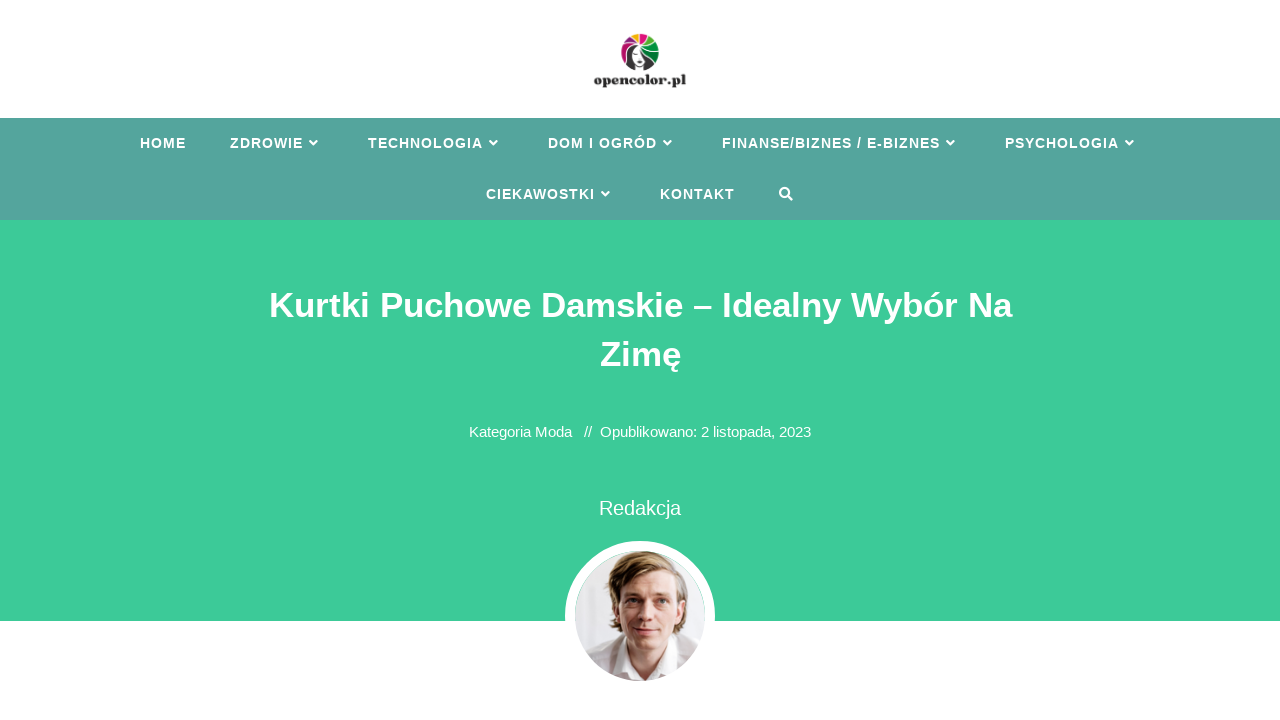

--- FILE ---
content_type: text/html; charset=UTF-8
request_url: https://www.opencolor.pl/artykuly/kurtki-puchowe-damskie-idealny-wybor-na-zime/
body_size: 22138
content:
<!DOCTYPE html>
<html class="html" lang="pl-PL">
<head><style>img.lazy{min-height:1px}</style><link href="https://www.opencolor.pl/wp-content/plugins/w3-total-cache/pub/js/lazyload.min.js" as="script">
	<meta charset="UTF-8">
	<link rel="profile" href="https://gmpg.org/xfn/11">

	<meta name='robots' content='index, follow, max-image-preview:large, max-snippet:-1, max-video-preview:-1' />
<meta name="viewport" content="width=device-width, initial-scale=1">
	<!-- This site is optimized with the Yoast SEO plugin v22.1 - https://yoast.com/wordpress/plugins/seo/ -->
	<title>Kurtki puchowe damskie – idealny wybór na zimę</title>
	<link rel="canonical" href="https://www.opencolor.pl/artykuly/kurtki-puchowe-damskie-idealny-wybor-na-zime/" />
	<meta property="og:locale" content="pl_PL" />
	<meta property="og:type" content="article" />
	<meta property="og:title" content="Kurtki puchowe damskie – idealny wybór na zimę" />
	<meta property="og:description" content="Jeśli jesteś miłośniczką sportu i casualowego stylu, to do kurtek puchowych nie trzeba Cię przekonywać. Takie modele mają wiele zalet – są bardzo uniwersalne i wygodne, a także gwarantują ciepło w chłodne dni. To świetny wybór na zimę – sprawdź, jakie modele są na topie i z czym je nosić. Kiedy temperatura zaczyna spadać, a [&hellip;]" />
	<meta property="og:url" content="https://www.opencolor.pl/artykuly/kurtki-puchowe-damskie-idealny-wybor-na-zime/" />
	<meta property="og:site_name" content="Opencolor.pl - portal otwarty na ciekawe treści" />
	<meta property="article:published_time" content="2023-11-02T20:44:38+00:00" />
	<meta property="og:image" content="https://www.opencolor.pl/wp-content/uploads/2023/11/5f29cb0e3edb651e250048ef39aabae7.jpg" />
	<meta property="og:image:width" content="1000" />
	<meta property="og:image:height" content="666" />
	<meta property="og:image:type" content="image/jpeg" />
	<meta name="author" content="Redakcja" />
	<meta name="twitter:card" content="summary_large_image" />
	<meta name="twitter:label1" content="Napisane przez" />
	<meta name="twitter:data1" content="Redakcja" />
	<meta name="twitter:label2" content="Szacowany czas czytania" />
	<meta name="twitter:data2" content="2 minuty" />
	<script type="application/ld+json" class="yoast-schema-graph">{"@context":"https://schema.org","@graph":[{"@type":"Article","@id":"https://www.opencolor.pl/artykuly/kurtki-puchowe-damskie-idealny-wybor-na-zime/#article","isPartOf":{"@id":"https://www.opencolor.pl/artykuly/kurtki-puchowe-damskie-idealny-wybor-na-zime/"},"author":{"name":"Redakcja","@id":"https://www.opencolor.pl/#/schema/person/6f875a60c3e9bf4389bc9992aeb384a9"},"headline":"Kurtki puchowe damskie – idealny wybór na zimę","datePublished":"2023-11-02T20:44:38+00:00","dateModified":"2023-11-02T20:44:38+00:00","mainEntityOfPage":{"@id":"https://www.opencolor.pl/artykuly/kurtki-puchowe-damskie-idealny-wybor-na-zime/"},"wordCount":446,"publisher":{"@id":"https://www.opencolor.pl/#organization"},"image":{"@id":"https://www.opencolor.pl/artykuly/kurtki-puchowe-damskie-idealny-wybor-na-zime/#primaryimage"},"thumbnailUrl":"https://www.opencolor.pl/wp-content/uploads/2023/11/5f29cb0e3edb651e250048ef39aabae7.jpg","articleSection":["Moda"],"inLanguage":"pl-PL"},{"@type":"WebPage","@id":"https://www.opencolor.pl/artykuly/kurtki-puchowe-damskie-idealny-wybor-na-zime/","url":"https://www.opencolor.pl/artykuly/kurtki-puchowe-damskie-idealny-wybor-na-zime/","name":"Kurtki puchowe damskie – idealny wybór na zimę","isPartOf":{"@id":"https://www.opencolor.pl/#website"},"primaryImageOfPage":{"@id":"https://www.opencolor.pl/artykuly/kurtki-puchowe-damskie-idealny-wybor-na-zime/#primaryimage"},"image":{"@id":"https://www.opencolor.pl/artykuly/kurtki-puchowe-damskie-idealny-wybor-na-zime/#primaryimage"},"thumbnailUrl":"https://www.opencolor.pl/wp-content/uploads/2023/11/5f29cb0e3edb651e250048ef39aabae7.jpg","datePublished":"2023-11-02T20:44:38+00:00","dateModified":"2023-11-02T20:44:38+00:00","breadcrumb":{"@id":"https://www.opencolor.pl/artykuly/kurtki-puchowe-damskie-idealny-wybor-na-zime/#breadcrumb"},"inLanguage":"pl-PL","potentialAction":[{"@type":"ReadAction","target":["https://www.opencolor.pl/artykuly/kurtki-puchowe-damskie-idealny-wybor-na-zime/"]}]},{"@type":"ImageObject","inLanguage":"pl-PL","@id":"https://www.opencolor.pl/artykuly/kurtki-puchowe-damskie-idealny-wybor-na-zime/#primaryimage","url":"https://www.opencolor.pl/wp-content/uploads/2023/11/5f29cb0e3edb651e250048ef39aabae7.jpg","contentUrl":"https://www.opencolor.pl/wp-content/uploads/2023/11/5f29cb0e3edb651e250048ef39aabae7.jpg","width":1000,"height":666,"caption":"Portrait of lovely girl with long light-brown hair showing true happy emotions in winter day on fir tree background. Charming young woman in white jacket fooling around in cold morning at snowy park."},{"@type":"BreadcrumbList","@id":"https://www.opencolor.pl/artykuly/kurtki-puchowe-damskie-idealny-wybor-na-zime/#breadcrumb","itemListElement":[{"@type":"ListItem","position":1,"name":"Strona główna","item":"https://www.opencolor.pl/"},{"@type":"ListItem","position":2,"name":"Kurtki puchowe damskie – idealny wybór na zimę"}]},{"@type":"WebSite","@id":"https://www.opencolor.pl/#website","url":"https://www.opencolor.pl/","name":"Opencolor.pl - portal otwarty na ciekawe treści","description":"Najciekawsze artykuły na każdy temat","publisher":{"@id":"https://www.opencolor.pl/#organization"},"potentialAction":[{"@type":"SearchAction","target":{"@type":"EntryPoint","urlTemplate":"https://www.opencolor.pl/?s={search_term_string}"},"query-input":"required name=search_term_string"}],"inLanguage":"pl-PL"},{"@type":"Organization","@id":"https://www.opencolor.pl/#organization","name":"Opencolor.pl - portal otwarty na ciekawe treści","url":"https://www.opencolor.pl/","logo":{"@type":"ImageObject","inLanguage":"pl-PL","@id":"https://www.opencolor.pl/#/schema/logo/image/","url":"https://www.opencolor.pl/wp-content/uploads/2022/08/cropped-opencolor.pl-1.png","contentUrl":"https://www.opencolor.pl/wp-content/uploads/2022/08/cropped-opencolor.pl-1.png","width":500,"height":243,"caption":"Opencolor.pl - portal otwarty na ciekawe  treści"},"image":{"@id":"https://www.opencolor.pl/#/schema/logo/image/"}},{"@type":"Person","@id":"https://www.opencolor.pl/#/schema/person/6f875a60c3e9bf4389bc9992aeb384a9","name":"Redakcja","image":{"@type":"ImageObject","inLanguage":"pl-PL","@id":"https://www.opencolor.pl/#/schema/person/image/","url":"https://www.opencolor.pl/wp-content/uploads/2022/09/Untitled-150-×-150-px-150x150.png","contentUrl":"https://www.opencolor.pl/wp-content/uploads/2022/09/Untitled-150-×-150-px-150x150.png","caption":"Redakcja"},"sameAs":["https://www.opencolor.pl"],"url":"https://www.opencolor.pl/artykuly/author/admin/"}]}</script>
	<!-- / Yoast SEO plugin. -->


<link rel='dns-prefetch' href='//www.googletagmanager.com' />
<link rel="alternate" type="application/rss+xml" title="Opencolor.pl - portal otwarty na ciekawe  treści &raquo; Kanał z wpisami" href="https://www.opencolor.pl/feed/" />
<link rel="alternate" type="application/rss+xml" title="Opencolor.pl - portal otwarty na ciekawe  treści &raquo; Kanał z komentarzami" href="https://www.opencolor.pl/comments/feed/" />
<script>
window._wpemojiSettings = {"baseUrl":"https:\/\/s.w.org\/images\/core\/emoji\/15.0.3\/72x72\/","ext":".png","svgUrl":"https:\/\/s.w.org\/images\/core\/emoji\/15.0.3\/svg\/","svgExt":".svg","source":{"concatemoji":"https:\/\/www.opencolor.pl\/wp-includes\/js\/wp-emoji-release.min.js?ver=6.5.5"}};
/*! This file is auto-generated */
!function(i,n){var o,s,e;function c(e){try{var t={supportTests:e,timestamp:(new Date).valueOf()};sessionStorage.setItem(o,JSON.stringify(t))}catch(e){}}function p(e,t,n){e.clearRect(0,0,e.canvas.width,e.canvas.height),e.fillText(t,0,0);var t=new Uint32Array(e.getImageData(0,0,e.canvas.width,e.canvas.height).data),r=(e.clearRect(0,0,e.canvas.width,e.canvas.height),e.fillText(n,0,0),new Uint32Array(e.getImageData(0,0,e.canvas.width,e.canvas.height).data));return t.every(function(e,t){return e===r[t]})}function u(e,t,n){switch(t){case"flag":return n(e,"\ud83c\udff3\ufe0f\u200d\u26a7\ufe0f","\ud83c\udff3\ufe0f\u200b\u26a7\ufe0f")?!1:!n(e,"\ud83c\uddfa\ud83c\uddf3","\ud83c\uddfa\u200b\ud83c\uddf3")&&!n(e,"\ud83c\udff4\udb40\udc67\udb40\udc62\udb40\udc65\udb40\udc6e\udb40\udc67\udb40\udc7f","\ud83c\udff4\u200b\udb40\udc67\u200b\udb40\udc62\u200b\udb40\udc65\u200b\udb40\udc6e\u200b\udb40\udc67\u200b\udb40\udc7f");case"emoji":return!n(e,"\ud83d\udc26\u200d\u2b1b","\ud83d\udc26\u200b\u2b1b")}return!1}function f(e,t,n){var r="undefined"!=typeof WorkerGlobalScope&&self instanceof WorkerGlobalScope?new OffscreenCanvas(300,150):i.createElement("canvas"),a=r.getContext("2d",{willReadFrequently:!0}),o=(a.textBaseline="top",a.font="600 32px Arial",{});return e.forEach(function(e){o[e]=t(a,e,n)}),o}function t(e){var t=i.createElement("script");t.src=e,t.defer=!0,i.head.appendChild(t)}"undefined"!=typeof Promise&&(o="wpEmojiSettingsSupports",s=["flag","emoji"],n.supports={everything:!0,everythingExceptFlag:!0},e=new Promise(function(e){i.addEventListener("DOMContentLoaded",e,{once:!0})}),new Promise(function(t){var n=function(){try{var e=JSON.parse(sessionStorage.getItem(o));if("object"==typeof e&&"number"==typeof e.timestamp&&(new Date).valueOf()<e.timestamp+604800&&"object"==typeof e.supportTests)return e.supportTests}catch(e){}return null}();if(!n){if("undefined"!=typeof Worker&&"undefined"!=typeof OffscreenCanvas&&"undefined"!=typeof URL&&URL.createObjectURL&&"undefined"!=typeof Blob)try{var e="postMessage("+f.toString()+"("+[JSON.stringify(s),u.toString(),p.toString()].join(",")+"));",r=new Blob([e],{type:"text/javascript"}),a=new Worker(URL.createObjectURL(r),{name:"wpTestEmojiSupports"});return void(a.onmessage=function(e){c(n=e.data),a.terminate(),t(n)})}catch(e){}c(n=f(s,u,p))}t(n)}).then(function(e){for(var t in e)n.supports[t]=e[t],n.supports.everything=n.supports.everything&&n.supports[t],"flag"!==t&&(n.supports.everythingExceptFlag=n.supports.everythingExceptFlag&&n.supports[t]);n.supports.everythingExceptFlag=n.supports.everythingExceptFlag&&!n.supports.flag,n.DOMReady=!1,n.readyCallback=function(){n.DOMReady=!0}}).then(function(){return e}).then(function(){var e;n.supports.everything||(n.readyCallback(),(e=n.source||{}).concatemoji?t(e.concatemoji):e.wpemoji&&e.twemoji&&(t(e.twemoji),t(e.wpemoji)))}))}((window,document),window._wpemojiSettings);
</script>
<link rel='stylesheet' id='anwp-pg-styles-css' href='https://www.opencolor.pl/wp-content/plugins/anwp-post-grid-for-elementor/public/css/styles.min.css?ver=1.3.3' media='all' />
<style id='wp-emoji-styles-inline-css'>

	img.wp-smiley, img.emoji {
		display: inline !important;
		border: none !important;
		box-shadow: none !important;
		height: 1em !important;
		width: 1em !important;
		margin: 0 0.07em !important;
		vertical-align: -0.1em !important;
		background: none !important;
		padding: 0 !important;
	}
</style>
<link rel='stylesheet' id='wp-block-library-css' href='https://www.opencolor.pl/wp-includes/css/dist/block-library/style.min.css?ver=6.5.5' media='all' />
<style id='wp-block-library-theme-inline-css'>
.wp-block-audio figcaption{color:#555;font-size:13px;text-align:center}.is-dark-theme .wp-block-audio figcaption{color:#ffffffa6}.wp-block-audio{margin:0 0 1em}.wp-block-code{border:1px solid #ccc;border-radius:4px;font-family:Menlo,Consolas,monaco,monospace;padding:.8em 1em}.wp-block-embed figcaption{color:#555;font-size:13px;text-align:center}.is-dark-theme .wp-block-embed figcaption{color:#ffffffa6}.wp-block-embed{margin:0 0 1em}.blocks-gallery-caption{color:#555;font-size:13px;text-align:center}.is-dark-theme .blocks-gallery-caption{color:#ffffffa6}.wp-block-image figcaption{color:#555;font-size:13px;text-align:center}.is-dark-theme .wp-block-image figcaption{color:#ffffffa6}.wp-block-image{margin:0 0 1em}.wp-block-pullquote{border-bottom:4px solid;border-top:4px solid;color:currentColor;margin-bottom:1.75em}.wp-block-pullquote cite,.wp-block-pullquote footer,.wp-block-pullquote__citation{color:currentColor;font-size:.8125em;font-style:normal;text-transform:uppercase}.wp-block-quote{border-left:.25em solid;margin:0 0 1.75em;padding-left:1em}.wp-block-quote cite,.wp-block-quote footer{color:currentColor;font-size:.8125em;font-style:normal;position:relative}.wp-block-quote.has-text-align-right{border-left:none;border-right:.25em solid;padding-left:0;padding-right:1em}.wp-block-quote.has-text-align-center{border:none;padding-left:0}.wp-block-quote.is-large,.wp-block-quote.is-style-large,.wp-block-quote.is-style-plain{border:none}.wp-block-search .wp-block-search__label{font-weight:700}.wp-block-search__button{border:1px solid #ccc;padding:.375em .625em}:where(.wp-block-group.has-background){padding:1.25em 2.375em}.wp-block-separator.has-css-opacity{opacity:.4}.wp-block-separator{border:none;border-bottom:2px solid;margin-left:auto;margin-right:auto}.wp-block-separator.has-alpha-channel-opacity{opacity:1}.wp-block-separator:not(.is-style-wide):not(.is-style-dots){width:100px}.wp-block-separator.has-background:not(.is-style-dots){border-bottom:none;height:1px}.wp-block-separator.has-background:not(.is-style-wide):not(.is-style-dots){height:2px}.wp-block-table{margin:0 0 1em}.wp-block-table td,.wp-block-table th{word-break:normal}.wp-block-table figcaption{color:#555;font-size:13px;text-align:center}.is-dark-theme .wp-block-table figcaption{color:#ffffffa6}.wp-block-video figcaption{color:#555;font-size:13px;text-align:center}.is-dark-theme .wp-block-video figcaption{color:#ffffffa6}.wp-block-video{margin:0 0 1em}.wp-block-template-part.has-background{margin-bottom:0;margin-top:0;padding:1.25em 2.375em}
</style>
<style id='classic-theme-styles-inline-css'>
/*! This file is auto-generated */
.wp-block-button__link{color:#fff;background-color:#32373c;border-radius:9999px;box-shadow:none;text-decoration:none;padding:calc(.667em + 2px) calc(1.333em + 2px);font-size:1.125em}.wp-block-file__button{background:#32373c;color:#fff;text-decoration:none}
</style>
<style id='global-styles-inline-css'>
body{--wp--preset--color--black: #000000;--wp--preset--color--cyan-bluish-gray: #abb8c3;--wp--preset--color--white: #ffffff;--wp--preset--color--pale-pink: #f78da7;--wp--preset--color--vivid-red: #cf2e2e;--wp--preset--color--luminous-vivid-orange: #ff6900;--wp--preset--color--luminous-vivid-amber: #fcb900;--wp--preset--color--light-green-cyan: #7bdcb5;--wp--preset--color--vivid-green-cyan: #00d084;--wp--preset--color--pale-cyan-blue: #8ed1fc;--wp--preset--color--vivid-cyan-blue: #0693e3;--wp--preset--color--vivid-purple: #9b51e0;--wp--preset--gradient--vivid-cyan-blue-to-vivid-purple: linear-gradient(135deg,rgba(6,147,227,1) 0%,rgb(155,81,224) 100%);--wp--preset--gradient--light-green-cyan-to-vivid-green-cyan: linear-gradient(135deg,rgb(122,220,180) 0%,rgb(0,208,130) 100%);--wp--preset--gradient--luminous-vivid-amber-to-luminous-vivid-orange: linear-gradient(135deg,rgba(252,185,0,1) 0%,rgba(255,105,0,1) 100%);--wp--preset--gradient--luminous-vivid-orange-to-vivid-red: linear-gradient(135deg,rgba(255,105,0,1) 0%,rgb(207,46,46) 100%);--wp--preset--gradient--very-light-gray-to-cyan-bluish-gray: linear-gradient(135deg,rgb(238,238,238) 0%,rgb(169,184,195) 100%);--wp--preset--gradient--cool-to-warm-spectrum: linear-gradient(135deg,rgb(74,234,220) 0%,rgb(151,120,209) 20%,rgb(207,42,186) 40%,rgb(238,44,130) 60%,rgb(251,105,98) 80%,rgb(254,248,76) 100%);--wp--preset--gradient--blush-light-purple: linear-gradient(135deg,rgb(255,206,236) 0%,rgb(152,150,240) 100%);--wp--preset--gradient--blush-bordeaux: linear-gradient(135deg,rgb(254,205,165) 0%,rgb(254,45,45) 50%,rgb(107,0,62) 100%);--wp--preset--gradient--luminous-dusk: linear-gradient(135deg,rgb(255,203,112) 0%,rgb(199,81,192) 50%,rgb(65,88,208) 100%);--wp--preset--gradient--pale-ocean: linear-gradient(135deg,rgb(255,245,203) 0%,rgb(182,227,212) 50%,rgb(51,167,181) 100%);--wp--preset--gradient--electric-grass: linear-gradient(135deg,rgb(202,248,128) 0%,rgb(113,206,126) 100%);--wp--preset--gradient--midnight: linear-gradient(135deg,rgb(2,3,129) 0%,rgb(40,116,252) 100%);--wp--preset--font-size--small: 13px;--wp--preset--font-size--medium: 20px;--wp--preset--font-size--large: 36px;--wp--preset--font-size--x-large: 42px;--wp--preset--spacing--20: 0.44rem;--wp--preset--spacing--30: 0.67rem;--wp--preset--spacing--40: 1rem;--wp--preset--spacing--50: 1.5rem;--wp--preset--spacing--60: 2.25rem;--wp--preset--spacing--70: 3.38rem;--wp--preset--spacing--80: 5.06rem;--wp--preset--shadow--natural: 6px 6px 9px rgba(0, 0, 0, 0.2);--wp--preset--shadow--deep: 12px 12px 50px rgba(0, 0, 0, 0.4);--wp--preset--shadow--sharp: 6px 6px 0px rgba(0, 0, 0, 0.2);--wp--preset--shadow--outlined: 6px 6px 0px -3px rgba(255, 255, 255, 1), 6px 6px rgba(0, 0, 0, 1);--wp--preset--shadow--crisp: 6px 6px 0px rgba(0, 0, 0, 1);}:where(.is-layout-flex){gap: 0.5em;}:where(.is-layout-grid){gap: 0.5em;}body .is-layout-flex{display: flex;}body .is-layout-flex{flex-wrap: wrap;align-items: center;}body .is-layout-flex > *{margin: 0;}body .is-layout-grid{display: grid;}body .is-layout-grid > *{margin: 0;}:where(.wp-block-columns.is-layout-flex){gap: 2em;}:where(.wp-block-columns.is-layout-grid){gap: 2em;}:where(.wp-block-post-template.is-layout-flex){gap: 1.25em;}:where(.wp-block-post-template.is-layout-grid){gap: 1.25em;}.has-black-color{color: var(--wp--preset--color--black) !important;}.has-cyan-bluish-gray-color{color: var(--wp--preset--color--cyan-bluish-gray) !important;}.has-white-color{color: var(--wp--preset--color--white) !important;}.has-pale-pink-color{color: var(--wp--preset--color--pale-pink) !important;}.has-vivid-red-color{color: var(--wp--preset--color--vivid-red) !important;}.has-luminous-vivid-orange-color{color: var(--wp--preset--color--luminous-vivid-orange) !important;}.has-luminous-vivid-amber-color{color: var(--wp--preset--color--luminous-vivid-amber) !important;}.has-light-green-cyan-color{color: var(--wp--preset--color--light-green-cyan) !important;}.has-vivid-green-cyan-color{color: var(--wp--preset--color--vivid-green-cyan) !important;}.has-pale-cyan-blue-color{color: var(--wp--preset--color--pale-cyan-blue) !important;}.has-vivid-cyan-blue-color{color: var(--wp--preset--color--vivid-cyan-blue) !important;}.has-vivid-purple-color{color: var(--wp--preset--color--vivid-purple) !important;}.has-black-background-color{background-color: var(--wp--preset--color--black) !important;}.has-cyan-bluish-gray-background-color{background-color: var(--wp--preset--color--cyan-bluish-gray) !important;}.has-white-background-color{background-color: var(--wp--preset--color--white) !important;}.has-pale-pink-background-color{background-color: var(--wp--preset--color--pale-pink) !important;}.has-vivid-red-background-color{background-color: var(--wp--preset--color--vivid-red) !important;}.has-luminous-vivid-orange-background-color{background-color: var(--wp--preset--color--luminous-vivid-orange) !important;}.has-luminous-vivid-amber-background-color{background-color: var(--wp--preset--color--luminous-vivid-amber) !important;}.has-light-green-cyan-background-color{background-color: var(--wp--preset--color--light-green-cyan) !important;}.has-vivid-green-cyan-background-color{background-color: var(--wp--preset--color--vivid-green-cyan) !important;}.has-pale-cyan-blue-background-color{background-color: var(--wp--preset--color--pale-cyan-blue) !important;}.has-vivid-cyan-blue-background-color{background-color: var(--wp--preset--color--vivid-cyan-blue) !important;}.has-vivid-purple-background-color{background-color: var(--wp--preset--color--vivid-purple) !important;}.has-black-border-color{border-color: var(--wp--preset--color--black) !important;}.has-cyan-bluish-gray-border-color{border-color: var(--wp--preset--color--cyan-bluish-gray) !important;}.has-white-border-color{border-color: var(--wp--preset--color--white) !important;}.has-pale-pink-border-color{border-color: var(--wp--preset--color--pale-pink) !important;}.has-vivid-red-border-color{border-color: var(--wp--preset--color--vivid-red) !important;}.has-luminous-vivid-orange-border-color{border-color: var(--wp--preset--color--luminous-vivid-orange) !important;}.has-luminous-vivid-amber-border-color{border-color: var(--wp--preset--color--luminous-vivid-amber) !important;}.has-light-green-cyan-border-color{border-color: var(--wp--preset--color--light-green-cyan) !important;}.has-vivid-green-cyan-border-color{border-color: var(--wp--preset--color--vivid-green-cyan) !important;}.has-pale-cyan-blue-border-color{border-color: var(--wp--preset--color--pale-cyan-blue) !important;}.has-vivid-cyan-blue-border-color{border-color: var(--wp--preset--color--vivid-cyan-blue) !important;}.has-vivid-purple-border-color{border-color: var(--wp--preset--color--vivid-purple) !important;}.has-vivid-cyan-blue-to-vivid-purple-gradient-background{background: var(--wp--preset--gradient--vivid-cyan-blue-to-vivid-purple) !important;}.has-light-green-cyan-to-vivid-green-cyan-gradient-background{background: var(--wp--preset--gradient--light-green-cyan-to-vivid-green-cyan) !important;}.has-luminous-vivid-amber-to-luminous-vivid-orange-gradient-background{background: var(--wp--preset--gradient--luminous-vivid-amber-to-luminous-vivid-orange) !important;}.has-luminous-vivid-orange-to-vivid-red-gradient-background{background: var(--wp--preset--gradient--luminous-vivid-orange-to-vivid-red) !important;}.has-very-light-gray-to-cyan-bluish-gray-gradient-background{background: var(--wp--preset--gradient--very-light-gray-to-cyan-bluish-gray) !important;}.has-cool-to-warm-spectrum-gradient-background{background: var(--wp--preset--gradient--cool-to-warm-spectrum) !important;}.has-blush-light-purple-gradient-background{background: var(--wp--preset--gradient--blush-light-purple) !important;}.has-blush-bordeaux-gradient-background{background: var(--wp--preset--gradient--blush-bordeaux) !important;}.has-luminous-dusk-gradient-background{background: var(--wp--preset--gradient--luminous-dusk) !important;}.has-pale-ocean-gradient-background{background: var(--wp--preset--gradient--pale-ocean) !important;}.has-electric-grass-gradient-background{background: var(--wp--preset--gradient--electric-grass) !important;}.has-midnight-gradient-background{background: var(--wp--preset--gradient--midnight) !important;}.has-small-font-size{font-size: var(--wp--preset--font-size--small) !important;}.has-medium-font-size{font-size: var(--wp--preset--font-size--medium) !important;}.has-large-font-size{font-size: var(--wp--preset--font-size--large) !important;}.has-x-large-font-size{font-size: var(--wp--preset--font-size--x-large) !important;}
.wp-block-navigation a:where(:not(.wp-element-button)){color: inherit;}
:where(.wp-block-post-template.is-layout-flex){gap: 1.25em;}:where(.wp-block-post-template.is-layout-grid){gap: 1.25em;}
:where(.wp-block-columns.is-layout-flex){gap: 2em;}:where(.wp-block-columns.is-layout-grid){gap: 2em;}
.wp-block-pullquote{font-size: 1.5em;line-height: 1.6;}
</style>
<link rel='stylesheet' id='inf-font-awesome-css' href='https://www.opencolor.pl/wp-content/plugins/blog-designer-pack/assets/css/font-awesome.min.css?ver=4.0.2' media='all' />
<link rel='stylesheet' id='owl-carousel-css' href='https://www.opencolor.pl/wp-content/plugins/blog-designer-pack/assets/css/owl.carousel.min.css?ver=4.0.2' media='all' />
<link rel='stylesheet' id='bdpp-public-style-css' href='https://www.opencolor.pl/wp-content/plugins/blog-designer-pack/assets/css/bdpp-public.min.css?ver=4.0.2' media='all' />
<link rel='stylesheet' id='font-awesome-css' href='https://www.opencolor.pl/wp-content/themes/oceanwp/assets/fonts/fontawesome/css/all.min.css?ver=5.15.1' media='all' />
<link rel='stylesheet' id='simple-line-icons-css' href='https://www.opencolor.pl/wp-content/themes/oceanwp/assets/css/third/simple-line-icons.min.css?ver=2.4.0' media='all' />
<link rel='stylesheet' id='oceanwp-style-css' href='https://www.opencolor.pl/wp-content/themes/oceanwp/assets/css/style.min.css?ver=3.3.4' media='all' />
<style id='oceanwp-style-inline-css'>
div.wpforms-container-full .wpforms-form input[type=submit]:hover,
			div.wpforms-container-full .wpforms-form input[type=submit]:focus,
			div.wpforms-container-full .wpforms-form input[type=submit]:active,
			div.wpforms-container-full .wpforms-form button[type=submit]:hover,
			div.wpforms-container-full .wpforms-form button[type=submit]:focus,
			div.wpforms-container-full .wpforms-form button[type=submit]:active,
			div.wpforms-container-full .wpforms-form .wpforms-page-button:hover,
			div.wpforms-container-full .wpforms-form .wpforms-page-button:active,
			div.wpforms-container-full .wpforms-form .wpforms-page-button:focus {
				border: none;
			}
</style>
<link rel='stylesheet' id='oceanwp-blog-headers-css' href='https://www.opencolor.pl/wp-content/themes/oceanwp/assets/css/blog/blog-post-headers.css?ver=3.3.4' media='all' />
<link rel='stylesheet' id='oceanwp-hamburgers-css' href='https://www.opencolor.pl/wp-content/themes/oceanwp/assets/css/third/hamburgers/hamburgers.min.css?ver=3.3.4' media='all' />
<link rel='stylesheet' id='oceanwp-minus-css' href='https://www.opencolor.pl/wp-content/themes/oceanwp/assets/css/third/hamburgers/types/minus.css?ver=3.3.4' media='all' />
<style id='akismet-widget-style-inline-css'>

			.a-stats {
				--akismet-color-mid-green: #357b49;
				--akismet-color-white: #fff;
				--akismet-color-light-grey: #f6f7f7;

				max-width: 350px;
				width: auto;
			}

			.a-stats * {
				all: unset;
				box-sizing: border-box;
			}

			.a-stats strong {
				font-weight: 600;
			}

			.a-stats a.a-stats__link,
			.a-stats a.a-stats__link:visited,
			.a-stats a.a-stats__link:active {
				background: var(--akismet-color-mid-green);
				border: none;
				box-shadow: none;
				border-radius: 8px;
				color: var(--akismet-color-white);
				cursor: pointer;
				display: block;
				font-family: -apple-system, BlinkMacSystemFont, 'Segoe UI', 'Roboto', 'Oxygen-Sans', 'Ubuntu', 'Cantarell', 'Helvetica Neue', sans-serif;
				font-weight: 500;
				padding: 12px;
				text-align: center;
				text-decoration: none;
				transition: all 0.2s ease;
			}

			/* Extra specificity to deal with TwentyTwentyOne focus style */
			.widget .a-stats a.a-stats__link:focus {
				background: var(--akismet-color-mid-green);
				color: var(--akismet-color-white);
				text-decoration: none;
			}

			.a-stats a.a-stats__link:hover {
				filter: brightness(110%);
				box-shadow: 0 4px 12px rgba(0, 0, 0, 0.06), 0 0 2px rgba(0, 0, 0, 0.16);
			}

			.a-stats .count {
				color: var(--akismet-color-white);
				display: block;
				font-size: 1.5em;
				line-height: 1.4;
				padding: 0 13px;
				white-space: nowrap;
			}
		
</style>
<link rel='stylesheet' id='oe-widgets-style-css' href='https://www.opencolor.pl/wp-content/plugins/ocean-extra/assets/css/widgets.css?ver=6.5.5' media='all' />
<link rel='stylesheet' id='oss-social-share-style-css' href='https://www.opencolor.pl/wp-content/plugins/ocean-social-sharing/assets/css/style.min.css?ver=6.5.5' media='all' />
<script src="https://www.opencolor.pl/wp-includes/js/jquery/jquery.min.js?ver=3.7.1" id="jquery-core-js"></script>
<script src="https://www.opencolor.pl/wp-includes/js/jquery/jquery-migrate.min.js?ver=3.4.1" id="jquery-migrate-js"></script>

<!-- Google tag (gtag.js) snippet added by Site Kit -->

<!-- Google Analytics snippet added by Site Kit -->
<script src="https://www.googletagmanager.com/gtag/js?id=G-P0TGPH6FGH" id="google_gtagjs-js" async></script>
<script id="google_gtagjs-js-after">
window.dataLayer = window.dataLayer || [];function gtag(){dataLayer.push(arguments);}
gtag("set","linker",{"domains":["www.opencolor.pl"]});
gtag("js", new Date());
gtag("set", "developer_id.dZTNiMT", true);
gtag("config", "G-P0TGPH6FGH");
</script>

<!-- End Google tag (gtag.js) snippet added by Site Kit -->
<link rel="https://api.w.org/" href="https://www.opencolor.pl/wp-json/" /><link rel="alternate" type="application/json" href="https://www.opencolor.pl/wp-json/wp/v2/posts/2323" /><link rel="EditURI" type="application/rsd+xml" title="RSD" href="https://www.opencolor.pl/xmlrpc.php?rsd" />
<meta name="generator" content="WordPress 6.5.5" />
<link rel='shortlink' href='https://www.opencolor.pl/?p=2323' />
<link rel="alternate" type="application/json+oembed" href="https://www.opencolor.pl/wp-json/oembed/1.0/embed?url=https%3A%2F%2Fwww.opencolor.pl%2Fartykuly%2Fkurtki-puchowe-damskie-idealny-wybor-na-zime%2F" />
<link rel="alternate" type="text/xml+oembed" href="https://www.opencolor.pl/wp-json/oembed/1.0/embed?url=https%3A%2F%2Fwww.opencolor.pl%2Fartykuly%2Fkurtki-puchowe-damskie-idealny-wybor-na-zime%2F&#038;format=xml" />
<style>
        .custom-post-badge-wrapper {
            margin: 10px 0;
            width: 100%;
        }
        
        .badge-top {
            margin-bottom: 20px;
        }
        
        .badge-bottom {
            margin-top: 20px;
        }
        
        .custom-post-badge {
            display: inline-block;
        }
        
        #text_options_container  > div  {
        display:flex;
            gap:20px;
        }
    </style>
		<!-- GA Google Analytics @ https://m0n.co/ga -->
		<script>
			(function(i,s,o,g,r,a,m){i['GoogleAnalyticsObject']=r;i[r]=i[r]||function(){
			(i[r].q=i[r].q||[]).push(arguments)},i[r].l=1*new Date();a=s.createElement(o),
			m=s.getElementsByTagName(o)[0];a.async=1;a.src=g;m.parentNode.insertBefore(a,m)
			})(window,document,'script','https://www.google-analytics.com/analytics.js','ga');
			ga('create', 'G-7F3HJ8EE0Y', 'auto');
			ga('send', 'pageview');
		</script>

	<meta name="generator" content="Site Kit by Google 1.152.1" /><meta name="generator" content="Elementor 3.28.4; features: additional_custom_breakpoints, e_local_google_fonts; settings: css_print_method-external, google_font-enabled, font_display-auto">
			<style>
				.e-con.e-parent:nth-of-type(n+4):not(.e-lazyloaded):not(.e-no-lazyload),
				.e-con.e-parent:nth-of-type(n+4):not(.e-lazyloaded):not(.e-no-lazyload) * {
					background-image: none !important;
				}
				@media screen and (max-height: 1024px) {
					.e-con.e-parent:nth-of-type(n+3):not(.e-lazyloaded):not(.e-no-lazyload),
					.e-con.e-parent:nth-of-type(n+3):not(.e-lazyloaded):not(.e-no-lazyload) * {
						background-image: none !important;
					}
				}
				@media screen and (max-height: 640px) {
					.e-con.e-parent:nth-of-type(n+2):not(.e-lazyloaded):not(.e-no-lazyload),
					.e-con.e-parent:nth-of-type(n+2):not(.e-lazyloaded):not(.e-no-lazyload) * {
						background-image: none !important;
					}
				}
			</style>
			
<!-- Google Tag Manager snippet added by Site Kit -->
<script>
			( function( w, d, s, l, i ) {
				w[l] = w[l] || [];
				w[l].push( {'gtm.start': new Date().getTime(), event: 'gtm.js'} );
				var f = d.getElementsByTagName( s )[0],
					j = d.createElement( s ), dl = l != 'dataLayer' ? '&l=' + l : '';
				j.async = true;
				j.src = 'https://www.googletagmanager.com/gtm.js?id=' + i + dl;
				f.parentNode.insertBefore( j, f );
			} )( window, document, 'script', 'dataLayer', 'GTM-NF7B4F4' );
			
</script>

<!-- End Google Tag Manager snippet added by Site Kit -->
<link rel="icon" href="https://www.opencolor.pl/wp-content/uploads/2022/08/cropped-cropped-opencolor.pl_-32x32.png" sizes="32x32" />
<link rel="icon" href="https://www.opencolor.pl/wp-content/uploads/2022/08/cropped-cropped-opencolor.pl_-192x192.png" sizes="192x192" />
<link rel="apple-touch-icon" href="https://www.opencolor.pl/wp-content/uploads/2022/08/cropped-cropped-opencolor.pl_-180x180.png" />
<meta name="msapplication-TileImage" content="https://www.opencolor.pl/wp-content/uploads/2022/08/cropped-cropped-opencolor.pl_-270x270.png" />
		<style id="wp-custom-css">
			/* Full width button on the homepage */.full-btn.elementor-widget-button .elementor-button{width:100%}/* Newsletter form button */.oew-newsletter-form-wrap .button{padding:0 20px}/* Footer */body #footer-widgets{text-align:center}body #footer-widgets .ocean-newsletter-form{margin:0 0 26px}body #footer-widgets .ocean-newsletter-form-wrap input[type=\"email\"]{color:#7c7c7c;border-width:2px;border-color:rgba(255,255,255,0.2);font-size:15px;letter-spacing:.8px}body #footer-widgets .ocean-newsletter-form-wrap input[type=\"email\"]:hover{border-color:rgba(255,255,255,0.5)}body #footer-widgets .ocean-newsletter-form-wrap input[type=\"email\"]:focus{border-color:rgba(255,255,255,0.6)}body #footer-widgets .ocean-newsletter-form-wrap button:hover{background-color:#5c7c19}body #footer-widgets .social-widget li a{color:#4a4a4a;font-size:20px;line-height:1;padding:.5em}body #footer-widgets .social-widget li a:hover{color:#8cba29}/* Footer newsletter form on responsive */@media only screen and (max-width:320px){#scroll-top{display:none !important}}		</style>
		<!-- OceanWP CSS -->
<style type="text/css">
/* General CSS */a:hover,a.light:hover,.theme-heading .text::before,.theme-heading .text::after,#top-bar-content >a:hover,#top-bar-social li.oceanwp-email a:hover,#site-navigation-wrap .dropdown-menu >li >a:hover,#site-header.medium-header #medium-searchform button:hover,.oceanwp-mobile-menu-icon a:hover,.blog-entry.post .blog-entry-header .entry-title a:hover,.blog-entry.post .blog-entry-readmore a:hover,.blog-entry.thumbnail-entry .blog-entry-category a,ul.meta li a:hover,.dropcap,.single nav.post-navigation .nav-links .title,body .related-post-title a:hover,body #wp-calendar caption,body .contact-info-widget.default i,body .contact-info-widget.big-icons i,body .custom-links-widget .oceanwp-custom-links li a:hover,body .custom-links-widget .oceanwp-custom-links li a:hover:before,body .posts-thumbnails-widget li a:hover,body .social-widget li.oceanwp-email a:hover,.comment-author .comment-meta .comment-reply-link,#respond #cancel-comment-reply-link:hover,#footer-widgets .footer-box a:hover,#footer-bottom a:hover,#footer-bottom #footer-bottom-menu a:hover,.sidr a:hover,.sidr-class-dropdown-toggle:hover,.sidr-class-menu-item-has-children.active >a,.sidr-class-menu-item-has-children.active >a >.sidr-class-dropdown-toggle,input[type=checkbox]:checked:before{color:#3cca98}.single nav.post-navigation .nav-links .title .owp-icon use,.blog-entry.post .blog-entry-readmore a:hover .owp-icon use,body .contact-info-widget.default .owp-icon use,body .contact-info-widget.big-icons .owp-icon use{stroke:#3cca98}input[type="button"],input[type="reset"],input[type="submit"],button[type="submit"],.button,#site-navigation-wrap .dropdown-menu >li.btn >a >span,.thumbnail:hover i,.post-quote-content,.omw-modal .omw-close-modal,body .contact-info-widget.big-icons li:hover i,body div.wpforms-container-full .wpforms-form input[type=submit],body div.wpforms-container-full .wpforms-form button[type=submit],body div.wpforms-container-full .wpforms-form .wpforms-page-button{background-color:#3cca98}.thumbnail:hover .link-post-svg-icon{background-color:#3cca98}body .contact-info-widget.big-icons li:hover .owp-icon{background-color:#3cca98}.widget-title{border-color:#3cca98}blockquote{border-color:#3cca98}#searchform-dropdown{border-color:#3cca98}.dropdown-menu .sub-menu{border-color:#3cca98}.blog-entry.large-entry .blog-entry-readmore a:hover{border-color:#3cca98}.oceanwp-newsletter-form-wrap input[type="email"]:focus{border-color:#3cca98}.social-widget li.oceanwp-email a:hover{border-color:#3cca98}#respond #cancel-comment-reply-link:hover{border-color:#3cca98}body .contact-info-widget.big-icons li:hover i{border-color:#3cca98}#footer-widgets .oceanwp-newsletter-form-wrap input[type="email"]:focus{border-color:#3cca98}blockquote,.wp-block-quote{border-left-color:#3cca98}body .contact-info-widget.big-icons li:hover .owp-icon{border-color:#3cca98}input[type="button"]:hover,input[type="reset"]:hover,input[type="submit"]:hover,button[type="submit"]:hover,input[type="button"]:focus,input[type="reset"]:focus,input[type="submit"]:focus,button[type="submit"]:focus,.button:hover,.button:focus,#site-navigation-wrap .dropdown-menu >li.btn >a:hover >span,.post-quote-author,.omw-modal .omw-close-modal:hover,body div.wpforms-container-full .wpforms-form input[type=submit]:hover,body div.wpforms-container-full .wpforms-form button[type=submit]:hover,body div.wpforms-container-full .wpforms-form .wpforms-page-button:hover{background-color:#313131}a:hover{color:#3cca98}a:hover .owp-icon use{stroke:#3cca98}.page-header .page-header-title,.page-header.background-image-page-header .page-header-title{color:#ffffff}.site-breadcrumbs,.background-image-page-header .site-breadcrumbs{color:#ffffff}.site-breadcrumbs ul li .breadcrumb-sep,.site-breadcrumbs ol li .breadcrumb-sep{color:#e8e8e8}.site-breadcrumbs a,.background-image-page-header .site-breadcrumbs a{color:#ffffff}.site-breadcrumbs a .owp-icon use,.background-image-page-header .site-breadcrumbs a .owp-icon use{stroke:#ffffff}.site-breadcrumbs a:hover,.background-image-page-header .site-breadcrumbs a:hover{color:#3cca98}.site-breadcrumbs a:hover .owp-icon use,.background-image-page-header .site-breadcrumbs a:hover .owp-icon use{stroke:#3cca98}body .theme-button,body input[type="submit"],body button[type="submit"],body button,body .button,body div.wpforms-container-full .wpforms-form input[type=submit],body div.wpforms-container-full .wpforms-form button[type=submit],body div.wpforms-container-full .wpforms-form .wpforms-page-button{background-color:#3cca98}body .theme-button:hover,body input[type="submit"]:hover,body button[type="submit"]:hover,body button:hover,body .button:hover,body div.wpforms-container-full .wpforms-form input[type=submit]:hover,body div.wpforms-container-full .wpforms-form input[type=submit]:active,body div.wpforms-container-full .wpforms-form button[type=submit]:hover,body div.wpforms-container-full .wpforms-form button[type=submit]:active,body div.wpforms-container-full .wpforms-form .wpforms-page-button:hover,body div.wpforms-container-full .wpforms-form .wpforms-page-button:active{background-color:#000000}/* Blog CSS */.single-post-header-wrap,.single-header-ocean-6 .blog-post-title,.single-header-ocean-7 .blog-post-title{background-color:#3cca98}/* Header CSS */.is-sticky #site-header.medium-header .top-header-wrap{padding:0}#site-header.medium-header #site-navigation-wrap .dropdown-menu >li >a,#site-header.medium-header .oceanwp-mobile-menu-icon a{line-height:51px}#site-header.medium-header #site-navigation-wrap,#site-header.medium-header .oceanwp-mobile-menu-icon,.is-sticky #site-header.medium-header.is-transparent #site-navigation-wrap,.is-sticky #site-header.medium-header.is-transparent .oceanwp-mobile-menu-icon,#site-header.medium-header.is-transparent .is-sticky #site-navigation-wrap,#site-header.medium-header.is-transparent .is-sticky .oceanwp-mobile-menu-icon{background-color:#54a59d}#site-header.medium-header #medium-searchform input{color:#3a3a3a}#site-header.has-header-media .overlay-header-media{background-color:rgba(0,0,0,0.5)}#site-logo #site-logo-inner a img,#site-header.center-header #site-navigation-wrap .middle-site-logo a img{max-width:120px}#site-logo a.site-logo-text{color:#ffffff}#site-logo.has-responsive-logo .responsive-logo-link img{max-height:60px}#searchform-dropdown input,#icon-searchform-dropdown input{color:#ffffff}#searchform-dropdown input,#icon-searchform-dropdown input{border-color:#000000}#searchform-dropdown input:focus,#icon-searchform-dropdown input:focus{border-color:#3cca98}#site-navigation-wrap .dropdown-menu >li >a,.oceanwp-mobile-menu-icon a,#searchform-header-replace-close{color:#ffffff}#site-navigation-wrap .dropdown-menu >li >a .owp-icon use,.oceanwp-mobile-menu-icon a .owp-icon use,#searchform-header-replace-close .owp-icon use{stroke:#ffffff}#site-navigation-wrap .dropdown-menu >li >a:hover,.oceanwp-mobile-menu-icon a:hover,#searchform-header-replace-close:hover{color:#000000}#site-navigation-wrap .dropdown-menu >li >a:hover .owp-icon use,.oceanwp-mobile-menu-icon a:hover .owp-icon use,#searchform-header-replace-close:hover .owp-icon use{stroke:#000000}.dropdown-menu .sub-menu,#searchform-dropdown,.current-shop-items-dropdown{background-color:#212222}.dropdown-menu .sub-menu,#searchform-dropdown,.current-shop-items-dropdown{border-color:#3cca98}.dropdown-menu ul li.menu-item,.navigation >ul >li >ul.megamenu.sub-menu >li,.navigation .megamenu li ul.sub-menu{border-color:#000000}.dropdown-menu ul li a.menu-link{color:#a9a9a9}.dropdown-menu ul li a.menu-link .owp-icon use{stroke:#a9a9a9}.dropdown-menu ul li a.menu-link:hover{color:#ffffff}.dropdown-menu ul li a.menu-link:hover .owp-icon use{stroke:#ffffff}.dropdown-menu ul li a.menu-link:hover{background-color:#000000}.navigation li.mega-cat .mega-cat-title{background-color:#000000}.navigation li.mega-cat .mega-cat-title{color:#ffffff}.navigation li.mega-cat ul li .mega-post-title a{color:#ffffff}.navigation li.mega-cat ul li .mega-post-title a:hover{color:#3cca98}.navigation li.mega-cat ul li .mega-post-date{color:#999999}.navigation li.mega-cat ul li .mega-post-date .owp-icon use{stroke:#999999}.oceanwp-social-menu ul li a,.oceanwp-social-menu .colored ul li a,.oceanwp-social-menu .minimal ul li a,.oceanwp-social-menu .dark ul li a{font-size:12px}.oceanwp-social-menu ul li a .owp-icon,.oceanwp-social-menu .colored ul li a .owp-icon,.oceanwp-social-menu .minimal ul li a .owp-icon,.oceanwp-social-menu .dark ul li a .owp-icon{width:12px;height:12px}.oceanwp-social-menu ul li a{padding:8px}.oceanwp-social-menu ul li a{margin:0 4px 0 4px}.oceanwp-social-menu ul li a{border-radius:50%}.mobile-menu .hamburger-inner,.mobile-menu .hamburger-inner::before,.mobile-menu .hamburger-inner::after{background-color:#000000}a.sidr-class-toggle-sidr-close{background-color:#161616}#sidr,#mobile-dropdown{background-color:#212222}#sidr li,#sidr ul,#mobile-dropdown ul li,#mobile-dropdown ul li ul{border-color:#000000}body .sidr a,body .sidr-class-dropdown-toggle,#mobile-dropdown ul li a,#mobile-dropdown ul li a .dropdown-toggle,#mobile-fullscreen ul li a,#mobile-fullscreen .oceanwp-social-menu.simple-social ul li a{color:#a9a9a9}#mobile-fullscreen a.close .close-icon-inner,#mobile-fullscreen a.close .close-icon-inner::after{background-color:#a9a9a9}body .sidr a:hover,body .sidr-class-dropdown-toggle:hover,body .sidr-class-dropdown-toggle .fa,body .sidr-class-menu-item-has-children.active >a,body .sidr-class-menu-item-has-children.active >a >.sidr-class-dropdown-toggle,#mobile-dropdown ul li a:hover,#mobile-dropdown ul li a .dropdown-toggle:hover,#mobile-dropdown .menu-item-has-children.active >a,#mobile-dropdown .menu-item-has-children.active >a >.dropdown-toggle,#mobile-fullscreen ul li a:hover,#mobile-fullscreen .oceanwp-social-menu.simple-social ul li a:hover{color:#ffffff}#mobile-fullscreen a.close:hover .close-icon-inner,#mobile-fullscreen a.close:hover .close-icon-inner::after{background-color:#ffffff}.sidr-class-dropdown-menu ul,#mobile-dropdown ul li ul,#mobile-fullscreen ul ul.sub-menu{background-color:#2d2d2d}body .sidr-class-mobile-searchform input,body .sidr-class-mobile-searchform input:focus,#mobile-dropdown #mobile-menu-search form input,#mobile-fullscreen #mobile-search input,#mobile-fullscreen #mobile-search label{color:#ffffff}body .sidr-class-mobile-searchform input,#mobile-dropdown #mobile-menu-search form input,#mobile-fullscreen #mobile-search input{border-color:#3f3f3f}body .sidr-class-mobile-searchform input:focus,#mobile-dropdown #mobile-menu-search form input:focus,#mobile-fullscreen #mobile-search input:focus{border-color:#5e5e5e}.sidr-class-mobile-searchform button,#mobile-dropdown #mobile-menu-search form button{color:#6d6d6d}.sidr-class-mobile-searchform button .owp-icon use,#mobile-dropdown #mobile-menu-search form button .owp-icon use{stroke:#6d6d6d}.sidr-class-mobile-searchform button:hover,#mobile-dropdown #mobile-menu-search form button:hover{color:#a9a9a9}.sidr-class-mobile-searchform button:hover .owp-icon use,#mobile-dropdown #mobile-menu-search form button:hover .owp-icon use{stroke:#a9a9a9}/* Top Bar CSS */#top-bar-wrap,.oceanwp-top-bar-sticky{background-color:#161819}#top-bar-wrap{border-color:#161819}#top-bar-wrap,#top-bar-content strong{color:#f4f2f2}#top-bar-content a,#top-bar-social-alt a{color:#f4f2f2}#top-bar-content a:hover,#top-bar-social-alt a:hover{color:#3cca98}#top-bar-social li a{color:#f4f2f2}#top-bar-social li a .owp-icon use{stroke:#f4f2f2}#top-bar-social li a:hover{color:#3cca98!important}#top-bar-social li a:hover .owp-icon use{stroke:#3cca98!important}/* Footer Widgets CSS */#footer-widgets{padding:0}#footer-widgets{background-color:#313131}#footer-widgets,#footer-widgets p,#footer-widgets li a:before,#footer-widgets .contact-info-widget span.oceanwp-contact-title,#footer-widgets .recent-posts-date,#footer-widgets .recent-posts-comments,#footer-widgets .widget-recent-posts-icons li .fa{color:#dbdbdb}#footer-widgets .footer-box a:hover,#footer-widgets a:hover{color:#3cca98}/* Footer Bottom CSS */#footer-bottom{background-color:#2d2d2d}#footer-bottom,#footer-bottom p{color:#c6c6c6}#footer-bottom a,#footer-bottom #footer-bottom-menu a{color:#3cca98}#footer-bottom a:hover,#footer-bottom #footer-bottom-menu a:hover{color:#3cca98}/* Typography CSS */body{font-size:15px;color:#333333}h1,h2,h3,h4,h5,h6,.theme-heading,.widget-title,.oceanwp-widget-recent-posts-title,.comment-reply-title,.entry-title,.sidebar-box .widget-title{color:#161819}#top-bar-content,#top-bar-social-alt{font-size:13px}#site-navigation-wrap .dropdown-menu >li >a,#site-header.full_screen-header .fs-dropdown-menu >li >a,#site-header.top-header #site-navigation-wrap .dropdown-menu >li >a,#site-header.center-header #site-navigation-wrap .dropdown-menu >li >a,#site-header.medium-header #site-navigation-wrap .dropdown-menu >li >a,.oceanwp-mobile-menu-icon a{font-weight:600;font-size:14px;text-transform:uppercase}.blog-entry.post .blog-entry-header .entry-title a{font-weight:700;text-transform:capitalize}.single-post .entry-title{font-weight:700;text-transform:capitalize}.sidebar-box .widget-title{font-size:16px}#footer-bottom #copyright{font-weight:600;font-size:13px;letter-spacing:.6px;text-transform:uppercase}
</style></head>

<body class="post-template-default single single-post postid-2323 single-format-standard wp-custom-logo wp-embed-responsive theme--oceanwp oceanwp-theme dropdown-mobile medium-header-style no-header-border default-breakpoint has-sidebar content-right-sidebar post-in-category-moda page-header-disabled has-breadcrumbs pagination-left elementor-default elementor-kit-927" itemscope="itemscope" itemtype="https://schema.org/Article">

			<!-- Google Tag Manager (noscript) snippet added by Site Kit -->
		<noscript>
			<iframe src="https://www.googletagmanager.com/ns.html?id=GTM-NF7B4F4" height="0" width="0" style="display:none;visibility:hidden"></iframe>
		</noscript>
		<!-- End Google Tag Manager (noscript) snippet added by Site Kit -->
		
	
	<div id="outer-wrap" class="site clr">

		<a class="skip-link screen-reader-text" href="#main">Koniec treści</a>

		
		<div id="wrap" class="clr">

			
			
<header id="site-header" class="medium-header has-social hidden-menu clr" data-height="64" itemscope="itemscope" itemtype="https://schema.org/WPHeader" role="banner">

	
		

<div id="site-header-inner" class="clr">

	
		<div class="top-header-wrap clr">
			<div class="container clr">
				<div class="top-header-inner clr">

					
						<div class="top-col clr col-1 logo-col">

							

<div id="site-logo" class="clr has-responsive-logo" itemscope itemtype="https://schema.org/Brand" >

	
	<div id="site-logo-inner" class="clr">

		<a href="https://www.opencolor.pl/" class="custom-logo-link" rel="home"><img width="500" height="243" src="data:image/svg+xml,%3Csvg%20xmlns='http://www.w3.org/2000/svg'%20viewBox='0%200%20500%20243'%3E%3C/svg%3E" data-src="https://www.opencolor.pl/wp-content/uploads/2022/08/cropped-opencolor.pl-1.png" class="custom-logo lazy" alt="Opencolor.pl &#8211; portal otwarty na ciekawe  treści" decoding="async" data-srcset="https://www.opencolor.pl/wp-content/uploads/2022/08/cropped-opencolor.pl-1.png 1x, https://travel.oceanwp.org/wp-content/uploads/2016/10/travel-retina-logo.png 2x" data-sizes="(max-width: 500px) 100vw, 500px" /></a><a href="https://www.opencolor.pl/" class="responsive-logo-link" rel="home"><img src="data:image/svg+xml,%3Csvg%20xmlns='http://www.w3.org/2000/svg'%20viewBox='0%200%201%201'%3E%3C/svg%3E" data-src="http://maria.oceanwp.org/wp-content/uploads/2020/12/mmlogo.png" class="responsive-logo lazy" width="" height="" alt="" /></a>
	</div><!-- #site-logo-inner -->

	
	
</div><!-- #site-logo -->


						</div>

						
				</div>
			</div>
		</div>

		
	<div class="bottom-header-wrap clr">

					<div id="site-navigation-wrap" class="clr center-menu">
			
			
							<div class="container clr">
				
			<nav id="site-navigation" class="navigation main-navigation clr" itemscope="itemscope" itemtype="https://schema.org/SiteNavigationElement" role="navigation" >

				<ul id="menu-main-menu" class="main-menu dropdown-menu sf-menu"><li id="menu-item-1426" class="menu-item menu-item-type-post_type menu-item-object-page menu-item-home menu-item-1426"><a href="https://www.opencolor.pl/" class="menu-link"><span class="text-wrap">Home</span></a></li><li id="menu-item-1460" class="menu-item menu-item-type-taxonomy menu-item-object-category menu-item-has-children dropdown menu-item-1460"><a href="https://www.opencolor.pl/artykuly/category/zdrowie/" class="menu-link"><span class="text-wrap">Zdrowie<i class="nav-arrow fa fa-angle-down" aria-hidden="true" role="img"></i></span></a>
<ul class="sub-menu">
	<li id="menu-item-1458" class="menu-item menu-item-type-taxonomy menu-item-object-category menu-item-1458"><a href="https://www.opencolor.pl/artykuly/category/uroda/" class="menu-link"><span class="text-wrap">Uroda</span></a></li>	<li id="menu-item-1430" class="menu-item menu-item-type-taxonomy menu-item-object-category menu-item-1430"><a href="https://www.opencolor.pl/artykuly/category/diety-i-odchudzanie/" class="menu-link"><span class="text-wrap">Diety i Odchudzanie</span></a></li>	<li id="menu-item-1453" class="menu-item menu-item-type-taxonomy menu-item-object-category menu-item-1453"><a href="https://www.opencolor.pl/artykuly/category/sport-fitness-kulturystyka/" class="menu-link"><span class="text-wrap">Sport, Fitness, Kulturystyka</span></a></li></ul>
</li><li id="menu-item-1454" class="menu-item menu-item-type-taxonomy menu-item-object-category menu-item-has-children dropdown menu-item-1454"><a href="https://www.opencolor.pl/artykuly/category/technologia/" class="menu-link"><span class="text-wrap">Technologia<i class="nav-arrow fa fa-angle-down" aria-hidden="true" role="img"></i></span></a>
<ul class="sub-menu">
	<li id="menu-item-1439" class="menu-item menu-item-type-taxonomy menu-item-object-category menu-item-1439"><a href="https://www.opencolor.pl/artykuly/category/it-komputery-gry-komputerowe/" class="menu-link"><span class="text-wrap">IT, Komputery, Gry komputerowe</span></a></li>	<li id="menu-item-1434" class="menu-item menu-item-type-taxonomy menu-item-object-category menu-item-1434"><a href="https://www.opencolor.pl/artykuly/category/energetyka/" class="menu-link"><span class="text-wrap">Energetyka</span></a></li>	<li id="menu-item-1436" class="menu-item menu-item-type-taxonomy menu-item-object-category menu-item-1436"><a href="https://www.opencolor.pl/artykuly/category/fotografia-i-wideofilmowanie/" class="menu-link"><span class="text-wrap">Fotografia i Wideofilmowanie</span></a></li>	<li id="menu-item-1444" class="menu-item menu-item-type-taxonomy menu-item-object-category menu-item-1444"><a href="https://www.opencolor.pl/artykuly/category/motoryzacja/" class="menu-link"><span class="text-wrap">Motoryzacja</span></a></li>	<li id="menu-item-1455" class="menu-item menu-item-type-taxonomy menu-item-object-category menu-item-1455"><a href="https://www.opencolor.pl/artykuly/category/transport-i-logistyka/" class="menu-link"><span class="text-wrap">Transport i Logistyka</span></a></li>	<li id="menu-item-1451" class="menu-item menu-item-type-taxonomy menu-item-object-category menu-item-1451"><a href="https://www.opencolor.pl/artykuly/category/rtv-agd/" class="menu-link"><span class="text-wrap">RTV/AGD</span></a></li>	<li id="menu-item-1463" class="menu-item menu-item-type-taxonomy menu-item-object-category menu-item-1463"><a href="https://www.opencolor.pl/artykuly/category/elektronika/" class="menu-link"><span class="text-wrap">Elektronika</span></a></li></ul>
</li><li id="menu-item-1431" class="menu-item menu-item-type-taxonomy menu-item-object-category menu-item-has-children dropdown menu-item-1431"><a href="https://www.opencolor.pl/artykuly/category/dom-i-ogrod/" class="menu-link"><span class="text-wrap">Dom i Ogród<i class="nav-arrow fa fa-angle-down" aria-hidden="true" role="img"></i></span></a>
<ul class="sub-menu">
	<li id="menu-item-1428" class="menu-item menu-item-type-taxonomy menu-item-object-category menu-item-1428"><a href="https://www.opencolor.pl/artykuly/category/budownictwo-nieruchomosci/" class="menu-link"><span class="text-wrap">Budownictwo/Nieruchomości</span></a></li></ul>
</li><li id="menu-item-1435" class="menu-item menu-item-type-taxonomy menu-item-object-category menu-item-has-children dropdown menu-item-1435"><a href="https://www.opencolor.pl/artykuly/category/finanse-biznes/" class="menu-link"><span class="text-wrap">Finanse/Biznes / e-Biznes<i class="nav-arrow fa fa-angle-down" aria-hidden="true" role="img"></i></span></a>
<ul class="sub-menu">
	<li id="menu-item-1446" class="menu-item menu-item-type-taxonomy menu-item-object-category menu-item-1446"><a href="https://www.opencolor.pl/artykuly/category/praca/" class="menu-link"><span class="text-wrap">Praca</span></a></li>	<li id="menu-item-1447" class="menu-item menu-item-type-taxonomy menu-item-object-category menu-item-1447"><a href="https://www.opencolor.pl/artykuly/category/prawo/" class="menu-link"><span class="text-wrap">Prawo</span></a></li>	<li id="menu-item-1442" class="menu-item menu-item-type-taxonomy menu-item-object-category menu-item-1442"><a href="https://www.opencolor.pl/artykuly/category/marketing-reklama-media/" class="menu-link"><span class="text-wrap">Marketing, Reklama, Media</span></a></li>	<li id="menu-item-1438" class="menu-item menu-item-type-taxonomy menu-item-object-category menu-item-1438"><a href="https://www.opencolor.pl/artykuly/category/gospodarka-i-przemysl/" class="menu-link"><span class="text-wrap">Gospodarka i Przemysł</span></a></li>	<li id="menu-item-1437" class="menu-item menu-item-type-taxonomy menu-item-object-category menu-item-1437"><a href="https://www.opencolor.pl/artykuly/category/gastronomia/" class="menu-link"><span class="text-wrap">Gastronomia</span></a></li></ul>
</li><li id="menu-item-1448" class="menu-item menu-item-type-taxonomy menu-item-object-category menu-item-has-children dropdown menu-item-1448"><a href="https://www.opencolor.pl/artykuly/category/psychologia/" class="menu-link"><span class="text-wrap">Psychologia<i class="nav-arrow fa fa-angle-down" aria-hidden="true" role="img"></i></span></a>
<ul class="sub-menu">
	<li id="menu-item-1785" class="menu-item menu-item-type-taxonomy menu-item-object-category menu-item-1785"><a href="https://www.opencolor.pl/artykuly/category/psychologia/" class="menu-link"><span class="text-wrap">Psychologia i Rozwój osobisty</span></a></li>	<li id="menu-item-1449" class="menu-item menu-item-type-taxonomy menu-item-object-category menu-item-1449"><a href="https://www.opencolor.pl/artykuly/category/rodzina-dziecko-ciaza/" class="menu-link"><span class="text-wrap">Rodzina/Dziecko/Ciąża</span></a></li>	<li id="menu-item-1432" class="menu-item menu-item-type-taxonomy menu-item-object-category menu-item-1432"><a href="https://www.opencolor.pl/artykuly/category/edukacja-i-nauka/" class="menu-link"><span class="text-wrap">Edukacja i Nauka</span></a></li>	<li id="menu-item-1443" class="menu-item menu-item-type-taxonomy menu-item-object-category current-post-ancestor current-menu-parent current-post-parent menu-item-1443"><a href="https://www.opencolor.pl/artykuly/category/moda/" class="menu-link"><span class="text-wrap">Moda</span></a></li>	<li id="menu-item-1452" class="menu-item menu-item-type-taxonomy menu-item-object-category menu-item-1452"><a href="https://www.opencolor.pl/artykuly/category/slub-i-wesele/" class="menu-link"><span class="text-wrap">Ślub i Wesele</span></a></li></ul>
</li><li id="menu-item-1429" class="menu-item menu-item-type-taxonomy menu-item-object-category menu-item-has-children dropdown menu-item-1429"><a href="https://www.opencolor.pl/artykuly/category/ciekawostki/" class="menu-link"><span class="text-wrap">Ciekawostki<i class="nav-arrow fa fa-angle-down" aria-hidden="true" role="img"></i></span></a>
<ul class="sub-menu">
	<li id="menu-item-1433" class="menu-item menu-item-type-taxonomy menu-item-object-category menu-item-1433"><a href="https://www.opencolor.pl/artykuly/category/ekologia/" class="menu-link"><span class="text-wrap">Ekologia</span></a></li>	<li id="menu-item-1440" class="menu-item menu-item-type-taxonomy menu-item-object-category menu-item-1440"><a href="https://www.opencolor.pl/artykuly/category/kulinaria/" class="menu-link"><span class="text-wrap">Kulinaria</span></a></li>	<li id="menu-item-1441" class="menu-item menu-item-type-taxonomy menu-item-object-category menu-item-1441"><a href="https://www.opencolor.pl/artykuly/category/kultura-i-sztuka/" class="menu-link"><span class="text-wrap">Kultura i Sztuka</span></a></li>	<li id="menu-item-1445" class="menu-item menu-item-type-taxonomy menu-item-object-category menu-item-1445"><a href="https://www.opencolor.pl/artykuly/category/muzyka/" class="menu-link"><span class="text-wrap">Muzyka</span></a></li>	<li id="menu-item-1450" class="menu-item menu-item-type-taxonomy menu-item-object-category menu-item-1450"><a href="https://www.opencolor.pl/artykuly/category/rozrywka/" class="menu-link"><span class="text-wrap">Rozrywka</span></a></li>	<li id="menu-item-1456" class="menu-item menu-item-type-taxonomy menu-item-object-category menu-item-1456"><a href="https://www.opencolor.pl/artykuly/category/turystyka-i-podroze/" class="menu-link"><span class="text-wrap">Turystyka i Podróże</span></a></li>	<li id="menu-item-1459" class="menu-item menu-item-type-taxonomy menu-item-object-category menu-item-1459"><a href="https://www.opencolor.pl/artykuly/category/zakupy-i-opinie/" class="menu-link"><span class="text-wrap">Zakupy i opinie</span></a></li>	<li id="menu-item-1461" class="menu-item menu-item-type-taxonomy menu-item-object-category menu-item-1461"><a href="https://www.opencolor.pl/artykuly/category/zoologia-rolnictwo-lesnictwo/" class="menu-link"><span class="text-wrap">Zoologia, Rolnictwo, Leśnictwo</span></a></li></ul>
</li><li id="menu-item-1462" class="menu-item menu-item-type-post_type menu-item-object-page menu-item-1462"><a href="https://www.opencolor.pl/kontakt/" class="menu-link"><span class="text-wrap">Kontakt</span></a></li><li class="search-toggle-li" ><a href="javascript:void(0)" class="site-search-toggle search-dropdown-toggle" aria-label="Search website"><i class=" fas fa-search" aria-hidden="true" role="img"></i></a></li></ul>
<div id="searchform-dropdown" class="header-searchform-wrap clr" >
	
<form role="search" method="get" class="searchform" action="https://www.opencolor.pl/">
	<label for="ocean-search-form-1">
		<span class="screen-reader-text">Search this website</span>
		<input type="search" id="ocean-search-form-1" class="field" autocomplete="off" placeholder="Wyszukiwanie" name="s">
			</label>
	</form>
</div><!-- #searchform-dropdown -->

			</nav><!-- #site-navigation -->

							</div>
				
			
					</div><!-- #site-navigation-wrap -->
			
		
	
		
	
	<div class="oceanwp-mobile-menu-icon clr mobile-right">

		
		
		
		<a href="#" class="mobile-menu"  aria-label="Mobile Menu">
							<div class="hamburger hamburger--minus" aria-expanded="false" role="navigation">
					<div class="hamburger-box">
						<div class="hamburger-inner"></div>
					</div>
				</div>
						</a>

		
		
		
	</div><!-- #oceanwp-mobile-menu-navbar -->

	

		
<div id="mobile-dropdown" class="clr" >

	<nav class="clr has-social" itemscope="itemscope" itemtype="https://schema.org/SiteNavigationElement">

		<ul id="menu-main-menu-1" class="menu"><li class="menu-item menu-item-type-post_type menu-item-object-page menu-item-home menu-item-1426"><a href="https://www.opencolor.pl/">Home</a></li>
<li class="menu-item menu-item-type-taxonomy menu-item-object-category menu-item-has-children menu-item-1460"><a href="https://www.opencolor.pl/artykuly/category/zdrowie/">Zdrowie</a>
<ul class="sub-menu">
	<li class="menu-item menu-item-type-taxonomy menu-item-object-category menu-item-1458"><a href="https://www.opencolor.pl/artykuly/category/uroda/">Uroda</a></li>
	<li class="menu-item menu-item-type-taxonomy menu-item-object-category menu-item-1430"><a href="https://www.opencolor.pl/artykuly/category/diety-i-odchudzanie/">Diety i Odchudzanie</a></li>
	<li class="menu-item menu-item-type-taxonomy menu-item-object-category menu-item-1453"><a href="https://www.opencolor.pl/artykuly/category/sport-fitness-kulturystyka/">Sport, Fitness, Kulturystyka</a></li>
</ul>
</li>
<li class="menu-item menu-item-type-taxonomy menu-item-object-category menu-item-has-children menu-item-1454"><a href="https://www.opencolor.pl/artykuly/category/technologia/">Technologia</a>
<ul class="sub-menu">
	<li class="menu-item menu-item-type-taxonomy menu-item-object-category menu-item-1439"><a href="https://www.opencolor.pl/artykuly/category/it-komputery-gry-komputerowe/">IT, Komputery, Gry komputerowe</a></li>
	<li class="menu-item menu-item-type-taxonomy menu-item-object-category menu-item-1434"><a href="https://www.opencolor.pl/artykuly/category/energetyka/">Energetyka</a></li>
	<li class="menu-item menu-item-type-taxonomy menu-item-object-category menu-item-1436"><a href="https://www.opencolor.pl/artykuly/category/fotografia-i-wideofilmowanie/">Fotografia i Wideofilmowanie</a></li>
	<li class="menu-item menu-item-type-taxonomy menu-item-object-category menu-item-1444"><a href="https://www.opencolor.pl/artykuly/category/motoryzacja/">Motoryzacja</a></li>
	<li class="menu-item menu-item-type-taxonomy menu-item-object-category menu-item-1455"><a href="https://www.opencolor.pl/artykuly/category/transport-i-logistyka/">Transport i Logistyka</a></li>
	<li class="menu-item menu-item-type-taxonomy menu-item-object-category menu-item-1451"><a href="https://www.opencolor.pl/artykuly/category/rtv-agd/">RTV/AGD</a></li>
	<li class="menu-item menu-item-type-taxonomy menu-item-object-category menu-item-1463"><a href="https://www.opencolor.pl/artykuly/category/elektronika/">Elektronika</a></li>
</ul>
</li>
<li class="menu-item menu-item-type-taxonomy menu-item-object-category menu-item-has-children menu-item-1431"><a href="https://www.opencolor.pl/artykuly/category/dom-i-ogrod/">Dom i Ogród</a>
<ul class="sub-menu">
	<li class="menu-item menu-item-type-taxonomy menu-item-object-category menu-item-1428"><a href="https://www.opencolor.pl/artykuly/category/budownictwo-nieruchomosci/">Budownictwo/Nieruchomości</a></li>
</ul>
</li>
<li class="menu-item menu-item-type-taxonomy menu-item-object-category menu-item-has-children menu-item-1435"><a href="https://www.opencolor.pl/artykuly/category/finanse-biznes/">Finanse/Biznes / e-Biznes</a>
<ul class="sub-menu">
	<li class="menu-item menu-item-type-taxonomy menu-item-object-category menu-item-1446"><a href="https://www.opencolor.pl/artykuly/category/praca/">Praca</a></li>
	<li class="menu-item menu-item-type-taxonomy menu-item-object-category menu-item-1447"><a href="https://www.opencolor.pl/artykuly/category/prawo/">Prawo</a></li>
	<li class="menu-item menu-item-type-taxonomy menu-item-object-category menu-item-1442"><a href="https://www.opencolor.pl/artykuly/category/marketing-reklama-media/">Marketing, Reklama, Media</a></li>
	<li class="menu-item menu-item-type-taxonomy menu-item-object-category menu-item-1438"><a href="https://www.opencolor.pl/artykuly/category/gospodarka-i-przemysl/">Gospodarka i Przemysł</a></li>
	<li class="menu-item menu-item-type-taxonomy menu-item-object-category menu-item-1437"><a href="https://www.opencolor.pl/artykuly/category/gastronomia/">Gastronomia</a></li>
</ul>
</li>
<li class="menu-item menu-item-type-taxonomy menu-item-object-category menu-item-has-children menu-item-1448"><a href="https://www.opencolor.pl/artykuly/category/psychologia/">Psychologia</a>
<ul class="sub-menu">
	<li class="menu-item menu-item-type-taxonomy menu-item-object-category menu-item-1785"><a href="https://www.opencolor.pl/artykuly/category/psychologia/">Psychologia i Rozwój osobisty</a></li>
	<li class="menu-item menu-item-type-taxonomy menu-item-object-category menu-item-1449"><a href="https://www.opencolor.pl/artykuly/category/rodzina-dziecko-ciaza/">Rodzina/Dziecko/Ciąża</a></li>
	<li class="menu-item menu-item-type-taxonomy menu-item-object-category menu-item-1432"><a href="https://www.opencolor.pl/artykuly/category/edukacja-i-nauka/">Edukacja i Nauka</a></li>
	<li class="menu-item menu-item-type-taxonomy menu-item-object-category current-post-ancestor current-menu-parent current-post-parent menu-item-1443"><a href="https://www.opencolor.pl/artykuly/category/moda/">Moda</a></li>
	<li class="menu-item menu-item-type-taxonomy menu-item-object-category menu-item-1452"><a href="https://www.opencolor.pl/artykuly/category/slub-i-wesele/">Ślub i Wesele</a></li>
</ul>
</li>
<li class="menu-item menu-item-type-taxonomy menu-item-object-category menu-item-has-children menu-item-1429"><a href="https://www.opencolor.pl/artykuly/category/ciekawostki/">Ciekawostki</a>
<ul class="sub-menu">
	<li class="menu-item menu-item-type-taxonomy menu-item-object-category menu-item-1433"><a href="https://www.opencolor.pl/artykuly/category/ekologia/">Ekologia</a></li>
	<li class="menu-item menu-item-type-taxonomy menu-item-object-category menu-item-1440"><a href="https://www.opencolor.pl/artykuly/category/kulinaria/">Kulinaria</a></li>
	<li class="menu-item menu-item-type-taxonomy menu-item-object-category menu-item-1441"><a href="https://www.opencolor.pl/artykuly/category/kultura-i-sztuka/">Kultura i Sztuka</a></li>
	<li class="menu-item menu-item-type-taxonomy menu-item-object-category menu-item-1445"><a href="https://www.opencolor.pl/artykuly/category/muzyka/">Muzyka</a></li>
	<li class="menu-item menu-item-type-taxonomy menu-item-object-category menu-item-1450"><a href="https://www.opencolor.pl/artykuly/category/rozrywka/">Rozrywka</a></li>
	<li class="menu-item menu-item-type-taxonomy menu-item-object-category menu-item-1456"><a href="https://www.opencolor.pl/artykuly/category/turystyka-i-podroze/">Turystyka i Podróże</a></li>
	<li class="menu-item menu-item-type-taxonomy menu-item-object-category menu-item-1459"><a href="https://www.opencolor.pl/artykuly/category/zakupy-i-opinie/">Zakupy i opinie</a></li>
	<li class="menu-item menu-item-type-taxonomy menu-item-object-category menu-item-1461"><a href="https://www.opencolor.pl/artykuly/category/zoologia-rolnictwo-lesnictwo/">Zoologia, Rolnictwo, Leśnictwo</a></li>
</ul>
</li>
<li class="menu-item menu-item-type-post_type menu-item-object-page menu-item-1462"><a href="https://www.opencolor.pl/kontakt/">Kontakt</a></li>
<li class="search-toggle-li" ><a href="javascript:void(0)" class="site-search-toggle search-dropdown-toggle" aria-label="Search website"><i class=" fas fa-search" aria-hidden="true" role="img"></i></a></li></ul>


<div class="oceanwp-social-menu clr social-with-style">

	<div class="social-menu-inner clr dark">

		
			<ul aria-label="Wyłącz link">

				<li class="oceanwp-twitter"><a href="#" aria-label="Twitter" target="_self" ><i class=" fab fa-twitter" aria-hidden="true" role="img"></i></a></li><li class="oceanwp-facebook"><a href="#" aria-label="Facebook" target="_self" ><i class=" fab fa-facebook" aria-hidden="true" role="img"></i></a></li><li class="oceanwp-instagram"><a href="#" aria-label="Instagram" target="_self" ><i class=" fab fa-instagram" aria-hidden="true" role="img"></i></a></li><li class="oceanwp-youtube"><a href="#" aria-label="Youtube" target="_self" ><i class=" fab fa-youtube" aria-hidden="true" role="img"></i></a></li><li class="oceanwp-tiktok"><a href="#" aria-label="TikTok" target="_self" ><i class=" fab fa-tiktok" aria-hidden="true" role="img"></i></a></li>
			</ul>

		
	</div>

</div>

	</nav>

</div>

	</div>

</div><!-- #site-header-inner -->


		
		
</header><!-- #site-header -->


			
			<main id="main" class="site-main clr"  role="main">

				
<div class="ocean-single-post-header single-post-header-wrap single-header-ocean-5">
	<div class="sh-container head-row row-center">
		<div class="col-xs-12 col-l-8">

			
			<header class="blog-post-title">

				<h1 class="single-post-title">Kurtki puchowe damskie – idealny wybór na zimę</h1>
				
					
<ul class="meta-item meta-style-2 hms-style-stylish">

	
		
		
		
					<li class="meta-cat">Kategoria <a href="https://www.opencolor.pl/artykuly/category/moda/" rel="category tag">Moda</a> </li>
		
		
		
		
	
		
		
		
		
		
		
		
	
		
		
		
		
		
		
		
	
		
					<li class="meta-date">Opublikowano: <time class="meta-date published" datetime-local="2023-11-02T20:44:38+00:00">2 listopada, 2023</time></li>
		
		
		
		
		
		
	
</ul>


				
				<div class="blog-post-author">

					<div class="blog-post-author-content">
						<span class="post-author-name"> <a href="https://www.opencolor.pl/artykuly/author/admin/" rel="author" aria-label="All posts by Redakcja ">Redakcja</a> </span>					</div>

					<div class="post-author-avatar"><a href="https://www.opencolor.pl/artykuly/author/admin/" rel="author" aria-hidden="true"><img src="data:image/svg+xml,%3Csvg%20xmlns='http://www.w3.org/2000/svg'%20viewBox='0%200%20150%20150'%3E%3C/svg%3E" data-src="https://www.opencolor.pl/wp-content/uploads/2022/09/Untitled-150-×-150-px-150x150.png" data-srcset="https://www.opencolor.pl/wp-content/uploads/2022/09/Untitled-150-×-150-px.png 2x" width="150" height="150" alt="Post author avatar" class="avatar avatar-150 wp-user-avatar wp-user-avatar-150 photo avatar-default lazy" /></a></div>
				</div><!-- .blog-post-author -->

			</header><!-- .blog-post-title -->

						
		</div>
	</div>
</div>

	
	<div id="content-wrap" class="container clr">

		
		<div id="primary" class="content-area clr">

			
			<div id="content" class="site-content clr">

				
				
<article id="post-2323">

	

<header class="entry-header clr">
	<h2 class="single-post-title entry-title" itemprop="headline">Kurtki puchowe damskie – idealny wybór na zimę</h2><!-- .single-post-title -->
</header><!-- .entry-header -->


<div class="thumbnail">

	<img width="1000" height="666" src="data:image/svg+xml,%3Csvg%20xmlns='http://www.w3.org/2000/svg'%20viewBox='0%200%201000%20666'%3E%3C/svg%3E" data-src="https://www.opencolor.pl/wp-content/uploads/2023/11/5f29cb0e3edb651e250048ef39aabae7.jpg" class="attachment-full size-full wp-post-image lazy" alt="You are currently viewing Kurtki puchowe damskie – idealny wybór na zimę" itemprop="image" decoding="async" data-srcset="https://www.opencolor.pl/wp-content/uploads/2023/11/5f29cb0e3edb651e250048ef39aabae7.jpg 1000w, https://www.opencolor.pl/wp-content/uploads/2023/11/5f29cb0e3edb651e250048ef39aabae7-300x200.jpg 300w, https://www.opencolor.pl/wp-content/uploads/2023/11/5f29cb0e3edb651e250048ef39aabae7-768x511.jpg 768w" data-sizes="(max-width: 1000px) 100vw, 1000px" />		<div class="thumbnail-caption">
			Portrait of  lovely girl with long light-brown hair showing true happy emotions in winter day on fir tree background. Charming young woman in white jacket fooling around in cold morning at snowy park.		</div>
		
</div><!-- .thumbnail -->


<div class="entry-content clr" itemprop="text">
	<div class="custom-post-badge-wrapper badge-top" style="text-align: right"><div class="custom-post-badge"><img class="lazy" decoding="async" src="data:image/svg+xml,%3Csvg%20xmlns='http://www.w3.org/2000/svg'%20viewBox='0%200%201%201'%3E%3C/svg%3E" data-src=""  alt="tekst alta"></div></div>
<p>Jeśli jesteś miłośniczką sportu i casualowego stylu, to do kurtek puchowych nie trzeba Cię przekonywać. Takie modele mają wiele zalet – są bardzo uniwersalne i wygodne, a także gwarantują <a title="ciepło" href="https://www.opencolor.pl/artykuly/klimatyzacja-czy-moze-byc-zrodlem-ciepla-w-domu/">ciepło</a> w chłodne dni. To świetny wybór na zimę – sprawdź, jakie modele są na topie i z czym je nosić.</p>



<p><br>Kiedy <a title="temperatura" href="https://www.opencolor.pl/artykuly/komory-szokowe-specyfika-i-zastosowanie/">temperatura</a> zaczyna spadać, a w powietrzu czuć mroźny chłód, kurtki puchowe stają się nieodłącznym elementem garderoby wielu kobiet. Są nie tylko ciepłe i wygodne, ale także stylowe i wszechstronne. Puchowa kurtka damska może mieć wiele różnych postaci. Oto krótki przewodnik po damskich kurtkach puchowych – fasonach, kolorach i sposobach ich noszenia.</p>



<h2 class="wp-block-heading"><br>Jakie zalety ma kurtka puchowa?</h2>



<p><br>Kobiety niemal pokochały <a href="https://andzela.com/95-kurtki-puchowe">kurtki puchowe</a> za ich uniwersalność oraz ciepło, jakie gwarantują. Jeśli chodzi o komfort termiczny, niemal nie mają konkurencji – są najlepsze na mroźne dni. Poza tym są wyjątkowo wygodne w noszeniu – lekkie i dopasowujące się <a title="do ciała" href="https://www.opencolor.pl/artykuly/peelingi-do-ciala-3-powody-dla-ktorych-warto-je-stosowac/">do ciała</a>. Jeśli dobierzesz właściwy dla swojej sylwetki krój, zapewnią też swobodę ruchów.</p>



<p><br>Kolejną zaletą tych kurtek jest bardzo duży wybór modeli – od dłuższych, przez krótkie, po różne kolory i wzory. Są też dostępne kurtki puchowe pikowane, błyszczące, w animal printy, świetnie dopasowane albo o fasonie oversize. Kurtka puchowa to casualowe i wygodne rozwiązanie w codziennej stylizacji – na miasto, do pracy czy na spacer albo na zakupy.</p>



<p><br>Aktualnie najmodniejsze są kurtki puchowe oversize, ale nie kupuj bardzo dużej, jeśli jesteś drobna i niska. Panie o drobnej budowie nie będą dobrze prezentować się w takim modelu. Lepsza będzie kurtka czarna, beżowa czy biała dopasowana, a nawet taliowana. Taka na pewno nie zaburzy proporcji Twojej sylwetki.</p>



<h2 class="wp-block-heading"><br>Kurtki czarne, beżowe, połyskujące – jakie są trendy 2023/2024?</h2>



<p><br>Można wybierać spośród różnych odcieni. Praktyczna i uniwersalna jest <a href="https://andzela.com/tag/Kurtki+czarne">kurtka czarna</a>, ale w tym sezonie modne są też barwy neonowej fuksji, beżu, srebro i złoto. Dobrym wyborem będą też szarości, zieleń butelkowa i oliwkowa czy turkus. Sprawdzi się też klasyczna i elegancka czerwień albo ciekawa limonka. O tej porze roku noś energetyczne kolory, które ożywią stylizację.</p>



<h2 class="wp-block-heading"><br>Jakie dobrać buty do kurtki puchowej?</h2>



<p><br>Do puchowych kurtek sprawdzą się zimowe sneakersy. Świetny look gwarantowany. Przypominają obuwie sportowe, ale są cieplejsze. Zwykle są wyższe i mają wewnątrz ocieplenie. To modny wybór, który świetnie wpisuje się w miejską modę casualową. Możesz też założyć śniegowce, kozaki, kowbojki albo botki na płaskiej podeszwie albo na niedużym obcasie.<br></p>
</div><!-- .entry -->

<div class="post-tags clr">
	</div>




	<section id="related-posts" class="clr">

		<h3 class="theme-heading related-posts-title">
			<span class="text">Może ci się spodobać również</span>
		</h3>

		<div class="oceanwp-row clr">

			
			
				
				<article class="related-post clr col span_1_of_3 col-1 post-1962 post type-post status-publish format-standard has-post-thumbnail hentry category-moda entry has-media">

					
						<figure class="related-post-media clr">

							<a href="https://www.opencolor.pl/artykuly/kultowe-buty-converse-ktore-od-ponad-wieku-podbijaja-serca/" class="related-thumb">

								<img width="300" height="188" src="data:image/svg+xml,%3Csvg%20xmlns='http://www.w3.org/2000/svg'%20viewBox='0%200%20300%20188'%3E%3C/svg%3E" data-src="https://www.opencolor.pl/wp-content/uploads/2023/07/623337593_wp64b01f1cb119d0.23273746-300x188.jpg" class="attachment-medium size-medium wp-post-image lazy" alt="Read more about the article Kultowe buty Converse, które od ponad wieku podbijają serca" itemprop="image" decoding="async" data-srcset="https://www.opencolor.pl/wp-content/uploads/2023/07/623337593_wp64b01f1cb119d0.23273746-300x188.jpg 300w, https://www.opencolor.pl/wp-content/uploads/2023/07/623337593_wp64b01f1cb119d0.23273746-1024x640.jpg 1024w, https://www.opencolor.pl/wp-content/uploads/2023/07/623337593_wp64b01f1cb119d0.23273746-768x480.jpg 768w, https://www.opencolor.pl/wp-content/uploads/2023/07/623337593_wp64b01f1cb119d0.23273746.jpg 1280w" data-sizes="(max-width: 300px) 100vw, 300px" />							</a>

						</figure>

					
					<h3 class="related-post-title">
						<a href="https://www.opencolor.pl/artykuly/kultowe-buty-converse-ktore-od-ponad-wieku-podbijaja-serca/" rel="bookmark">Kultowe buty Converse, które od ponad wieku podbijają serca</a>
					</h3><!-- .related-post-title -->

								
						<time class="published" datetime="2023-07-13T15:58:22+00:00"><i class=" far fa-calendar-alt" aria-hidden="true" role="img"></i>13 lipca, 2023</time>
						
					
				</article><!-- .related-post -->

				
			
				
				<article class="related-post clr col span_1_of_3 col-2 post-1929 post type-post status-publish format-standard has-post-thumbnail hentry category-moda entry has-media">

					
						<figure class="related-post-media clr">

							<a href="https://www.opencolor.pl/artykuly/stylowe-polaczenie-jak-nosic-sukienki-w-kratke-na-rozne-okazje/" class="related-thumb">

								<img width="300" height="200" src="data:image/svg+xml,%3Csvg%20xmlns='http://www.w3.org/2000/svg'%20viewBox='0%200%20300%20200'%3E%3C/svg%3E" data-src="https://www.opencolor.pl/wp-content/uploads/2023/06/1259559311_wp649dba86d40db2.89853084-300x200.jpg" class="attachment-medium size-medium wp-post-image lazy" alt="Read more about the article Stylowe połączenie &#8211; jak nosić sukienki w kratkę na różne okazje" itemprop="image" decoding="async" data-srcset="https://www.opencolor.pl/wp-content/uploads/2023/06/1259559311_wp649dba86d40db2.89853084-300x200.jpg 300w, https://www.opencolor.pl/wp-content/uploads/2023/06/1259559311_wp649dba86d40db2.89853084-1024x683.jpg 1024w, https://www.opencolor.pl/wp-content/uploads/2023/06/1259559311_wp649dba86d40db2.89853084-768x512.jpg 768w, https://www.opencolor.pl/wp-content/uploads/2023/06/1259559311_wp649dba86d40db2.89853084.jpg 1500w" data-sizes="(max-width: 300px) 100vw, 300px" />							</a>

						</figure>

					
					<h3 class="related-post-title">
						<a href="https://www.opencolor.pl/artykuly/stylowe-polaczenie-jak-nosic-sukienki-w-kratke-na-rozne-okazje/" rel="bookmark">Stylowe połączenie &#8211; jak nosić sukienki w kratkę na różne okazje</a>
					</h3><!-- .related-post-title -->

								
						<time class="published" datetime="2023-06-29T17:08:24+00:00"><i class=" far fa-calendar-alt" aria-hidden="true" role="img"></i>29 czerwca, 2023</time>
						
					
				</article><!-- .related-post -->

				
			
				
				<article class="related-post clr col span_1_of_3 col-3 post-2661 post type-post status-publish format-standard has-post-thumbnail hentry category-moda entry has-media">

					
						<figure class="related-post-media clr">

							<a href="https://www.opencolor.pl/artykuly/back-to-school-buty-na-szkolne-korytarze/" class="related-thumb">

								<img width="300" height="213" src="data:image/svg+xml,%3Csvg%20xmlns='http://www.w3.org/2000/svg'%20viewBox='0%200%20300%20213'%3E%3C/svg%3E" data-src="https://www.opencolor.pl/wp-content/uploads/2024/07/2020862182_wp669e56e3805484.90161045.jpg" class="attachment-medium size-medium wp-post-image lazy" alt="Read more about the article Back to school: buty na szkolne korytarze" itemprop="image" decoding="async" />							</a>

						</figure>

					
					<h3 class="related-post-title">
						<a href="https://www.opencolor.pl/artykuly/back-to-school-buty-na-szkolne-korytarze/" rel="bookmark">Back to school: buty na szkolne korytarze</a>
					</h3><!-- .related-post-title -->

								
						<time class="published" datetime="2024-07-22T12:56:09+00:00"><i class=" far fa-calendar-alt" aria-hidden="true" role="img"></i>22 lipca, 2024</time>
						
					
				</article><!-- .related-post -->

				
			
		</div><!-- .oceanwp-row -->

	</section><!-- .related-posts -->




</article>

				
			</div><!-- #content -->

			
		</div><!-- #primary -->

		

<aside id="right-sidebar" class="sidebar-container widget-area sidebar-primary" itemscope="itemscope" itemtype="https://schema.org/WPSideBar" role="complementary" aria-label="Primary Sidebar">

	
	<div id="right-sidebar-inner" class="clr">

		<div id="block-2" class="sidebar-box widget_block widget_search clr"><form role="search" method="get" action="https://www.opencolor.pl/" class="wp-block-search__button-outside wp-block-search__text-button wp-block-search"    ><label class="wp-block-search__label" for="wp-block-search__input-2" >Szukaj</label><div class="wp-block-search__inside-wrapper " ><input class="wp-block-search__input" id="wp-block-search__input-2" placeholder="" value="" type="search" name="s" required /><button aria-label="Szukaj" class="wp-block-search__button wp-element-button" type="submit" >Szukaj</button></div></form></div><div id="block-3" class="sidebar-box widget_block clr">
<div class="wp-block-group"><div class="wp-block-group__inner-container is-layout-flow wp-block-group-is-layout-flow">
<h2 class="wp-block-heading">Ostatnie artykuły</h2>


<ul class="wp-block-latest-posts__list wp-block-latest-posts"><li><a class="wp-block-latest-posts__post-title" href="https://www.opencolor.pl/artykuly/psychologia-koloru-dlaczego-kolory-wplywaja-na-decyzje/">Psychologia koloru: dlaczego kolory wpływają na decyzje?</a></li>
<li><a class="wp-block-latest-posts__post-title" href="https://www.opencolor.pl/artykuly/etykiety-produktowe-a-branding-jak-zwiekszyc-rozpoznawalnosc-marki/">Etykiety produktowe a branding – jak zwiększyć rozpoznawalność marki?</a></li>
<li><a class="wp-block-latest-posts__post-title" href="https://www.opencolor.pl/artykuly/czym-sa-filizanki-reklamowe-i-dlaczego-firmy-je-wybieraja/">Czym są filiżanki reklamowe i dlaczego firmy je wybierają?</a></li>
<li><a class="wp-block-latest-posts__post-title" href="https://www.opencolor.pl/artykuly/kiedy-warto-wezwac-serwis-agd/">Kiedy warto wezwać serwis AGD?</a></li>
<li><a class="wp-block-latest-posts__post-title" href="https://www.opencolor.pl/artykuly/ksef-w-praktyce-co-tak-naprawde-zmieni-w-codziennym-prowadzeniu-firmy/">KSeF w praktyce: co tak naprawdę zmieni w codziennym prowadzeniu firmy?</a></li>
</ul></div></div>
</div><div id="ocean_recent_posts-1" class="sidebar-box widget-oceanwp-recent-posts recent-posts-widget clr"><h4 class="widget-title">Ostatnie artykuły</h4>
				<ul class="oceanwp-recent-posts clr">

					
							<li class="clr">

																	<a href="https://www.opencolor.pl/artykuly/gdzie-mozna-kupic-kody-do-gier-2/" title="Gdzie można kupić kody do gier?" class="recent-posts-thumbnail">
										<img width="150" height="150" src="data:image/svg+xml,%3Csvg%20xmlns='http://www.w3.org/2000/svg'%20viewBox='0%200%20150%20150'%3E%3C/svg%3E" data-src="https://www.opencolor.pl/wp-content/uploads/2023/04/1631295476_wp643d0b4bae2119.80110255-150x150.jpg" class="attachment-thumbnail size-thumbnail wp-post-image lazy" alt="Gdzie można kupić kody do gier?" itemprop="image" decoding="async" data-srcset="https://www.opencolor.pl/wp-content/uploads/2023/04/1631295476_wp643d0b4bae2119.80110255-150x150.jpg 150w, https://www.opencolor.pl/wp-content/uploads/2023/04/1631295476_wp643d0b4bae2119.80110255-600x600.jpg 600w" data-sizes="(max-width: 150px) 100vw, 150px" />
										<span class="overlay"></span>
									</a>
								
								<div class="recent-posts-details clr">

									<div class="recent-posts-details-inner clr">

										<a href="https://www.opencolor.pl/artykuly/gdzie-mozna-kupic-kody-do-gier-2/" class="recent-posts-title">Gdzie można kupić kody do gier?</a>

										<div class="recent-posts-info clr">
											<div class="recent-posts-date">30 marca, 2023<span class="sep">/</span></div>
											<div class="recent-posts-comments"><a href="https://www.opencolor.pl/artykuly/gdzie-mozna-kupic-kody-do-gier-2/#respond">0 Comments</a></div>
										</div>

									</div>

								</div>

							</li>

						
							<li class="clr">

																	<a href="https://www.opencolor.pl/artykuly/psychologia-koloru-dlaczego-kolory-wplywaja-na-decyzje/" title="Psychologia koloru: dlaczego kolory wpływają na decyzje?" class="recent-posts-thumbnail">
										<img width="150" height="100" src="data:image/svg+xml,%3Csvg%20xmlns='http://www.w3.org/2000/svg'%20viewBox='0%200%20150%20100'%3E%3C/svg%3E" data-src="https://www.opencolor.pl/wp-content/uploads/2026/01/Psychologia-koloru-dlaczego-kolory-wplywaja-na-decyzje.jpg" class="attachment-thumbnail size-thumbnail wp-post-image lazy" alt="Psychologia koloru: dlaczego kolory wpływają na decyzje?" itemprop="image" decoding="async" />
										<span class="overlay"></span>
									</a>
								
								<div class="recent-posts-details clr">

									<div class="recent-posts-details-inner clr">

										<a href="https://www.opencolor.pl/artykuly/psychologia-koloru-dlaczego-kolory-wplywaja-na-decyzje/" class="recent-posts-title">Psychologia koloru: dlaczego kolory wpływają na decyzje?</a>

										<div class="recent-posts-info clr">
											<div class="recent-posts-date">28 stycznia, 2026<span class="sep">/</span></div>
											<div class="recent-posts-comments"><a href="https://www.opencolor.pl/artykuly/psychologia-koloru-dlaczego-kolory-wplywaja-na-decyzje/#respond">0 Comments</a></div>
										</div>

									</div>

								</div>

							</li>

						
							<li class="clr">

																	<a href="https://www.opencolor.pl/artykuly/etykiety-produktowe-a-branding-jak-zwiekszyc-rozpoznawalnosc-marki/" title="Etykiety produktowe a branding – jak zwiększyć rozpoznawalność marki?" class="recent-posts-thumbnail">
										<img width="150" height="150" src="data:image/svg+xml,%3Csvg%20xmlns='http://www.w3.org/2000/svg'%20viewBox='0%200%20150%20150'%3E%3C/svg%3E" data-src="https://www.opencolor.pl/wp-content/uploads/2026/01/Etykiety-produktowe-a-branding-–-jak-zwiekszyc-rozpoznawalnosc-marki-150x150.jpg" class="attachment-thumbnail size-thumbnail wp-post-image lazy" alt="Etykiety produktowe a branding – jak zwiększyć rozpoznawalność marki?" itemprop="image" decoding="async" data-srcset="https://www.opencolor.pl/wp-content/uploads/2026/01/Etykiety-produktowe-a-branding-–-jak-zwiekszyc-rozpoznawalnosc-marki-150x150.jpg 150w, https://www.opencolor.pl/wp-content/uploads/2026/01/Etykiety-produktowe-a-branding-–-jak-zwiekszyc-rozpoznawalnosc-marki-300x300.jpg 300w, https://www.opencolor.pl/wp-content/uploads/2026/01/Etykiety-produktowe-a-branding-–-jak-zwiekszyc-rozpoznawalnosc-marki-768x768.jpg 768w, https://www.opencolor.pl/wp-content/uploads/2026/01/Etykiety-produktowe-a-branding-–-jak-zwiekszyc-rozpoznawalnosc-marki-600x600.jpg 600w, https://www.opencolor.pl/wp-content/uploads/2026/01/Etykiety-produktowe-a-branding-–-jak-zwiekszyc-rozpoznawalnosc-marki.jpg 1000w" data-sizes="(max-width: 150px) 100vw, 150px" />
										<span class="overlay"></span>
									</a>
								
								<div class="recent-posts-details clr">

									<div class="recent-posts-details-inner clr">

										<a href="https://www.opencolor.pl/artykuly/etykiety-produktowe-a-branding-jak-zwiekszyc-rozpoznawalnosc-marki/" class="recent-posts-title">Etykiety produktowe a branding – jak zwiększyć rozpoznawalność marki?</a>

										<div class="recent-posts-info clr">
											<div class="recent-posts-date">27 stycznia, 2026<span class="sep">/</span></div>
											<div class="recent-posts-comments"><a href="https://www.opencolor.pl/artykuly/etykiety-produktowe-a-branding-jak-zwiekszyc-rozpoznawalnosc-marki/#respond">0 Comments</a></div>
										</div>

									</div>

								</div>

							</li>

						
							<li class="clr">

																	<a href="https://www.opencolor.pl/artykuly/czym-sa-filizanki-reklamowe-i-dlaczego-firmy-je-wybieraja/" title="Czym są filiżanki reklamowe i dlaczego firmy je wybierają?" class="recent-posts-thumbnail">
										<img width="150" height="100" src="data:image/svg+xml,%3Csvg%20xmlns='http://www.w3.org/2000/svg'%20viewBox='0%200%20150%20100'%3E%3C/svg%3E" data-src="https://www.opencolor.pl/wp-content/uploads/2026/01/1336557710_wp6957d332acf845.60362758.jpg" class="attachment-thumbnail size-thumbnail wp-post-image lazy" alt="Czym są filiżanki reklamowe i dlaczego firmy je wybierają?" itemprop="image" decoding="async" />
										<span class="overlay"></span>
									</a>
								
								<div class="recent-posts-details clr">

									<div class="recent-posts-details-inner clr">

										<a href="https://www.opencolor.pl/artykuly/czym-sa-filizanki-reklamowe-i-dlaczego-firmy-je-wybieraja/" class="recent-posts-title">Czym są filiżanki reklamowe i dlaczego firmy je wybierają?</a>

										<div class="recent-posts-info clr">
											<div class="recent-posts-date">2 stycznia, 2026<span class="sep">/</span></div>
											<div class="recent-posts-comments"><a href="https://www.opencolor.pl/artykuly/czym-sa-filizanki-reklamowe-i-dlaczego-firmy-je-wybieraja/#respond">0 Comments</a></div>
										</div>

									</div>

								</div>

							</li>

						
							<li class="clr">

																	<a href="https://www.opencolor.pl/artykuly/kiedy-warto-wezwac-serwis-agd/" title="Kiedy warto wezwać serwis AGD?" class="recent-posts-thumbnail">
										<img width="150" height="150" src="data:image/svg+xml,%3Csvg%20xmlns='http://www.w3.org/2000/svg'%20viewBox='0%200%20150%20150'%3E%3C/svg%3E" data-src="https://www.opencolor.pl/wp-content/uploads/2025/12/Kiedy-warto-wezwac-serwis-AGD-150x150.jpg" class="attachment-thumbnail size-thumbnail wp-post-image lazy" alt="Kiedy warto wezwać serwis AGD?" itemprop="image" decoding="async" data-srcset="https://www.opencolor.pl/wp-content/uploads/2025/12/Kiedy-warto-wezwac-serwis-AGD-150x150.jpg 150w, https://www.opencolor.pl/wp-content/uploads/2025/12/Kiedy-warto-wezwac-serwis-AGD-600x600.jpg 600w" data-sizes="(max-width: 150px) 100vw, 150px" />
										<span class="overlay"></span>
									</a>
								
								<div class="recent-posts-details clr">

									<div class="recent-posts-details-inner clr">

										<a href="https://www.opencolor.pl/artykuly/kiedy-warto-wezwac-serwis-agd/" class="recent-posts-title">Kiedy warto wezwać serwis AGD?</a>

										<div class="recent-posts-info clr">
											<div class="recent-posts-date">22 grudnia, 2025<span class="sep">/</span></div>
											<div class="recent-posts-comments"><a href="https://www.opencolor.pl/artykuly/kiedy-warto-wezwac-serwis-agd/#respond">0 Comments</a></div>
										</div>

									</div>

								</div>

							</li>

						
							<li class="clr">

																	<a href="https://www.opencolor.pl/artykuly/ksef-w-praktyce-co-tak-naprawde-zmieni-w-codziennym-prowadzeniu-firmy/" title="KSeF w praktyce: co tak naprawdę zmieni w codziennym prowadzeniu firmy?" class="recent-posts-thumbnail">
										<img width="150" height="100" src="data:image/svg+xml,%3Csvg%20xmlns='http://www.w3.org/2000/svg'%20viewBox='0%200%20150%20100'%3E%3C/svg%3E" data-src="https://www.opencolor.pl/wp-content/uploads/2025/12/250782392_wp693b1f88abb017.16354073.jpg" class="attachment-thumbnail size-thumbnail wp-post-image lazy" alt="KSeF w praktyce: co tak naprawdę zmieni w codziennym prowadzeniu firmy?" itemprop="image" decoding="async" />
										<span class="overlay"></span>
									</a>
								
								<div class="recent-posts-details clr">

									<div class="recent-posts-details-inner clr">

										<a href="https://www.opencolor.pl/artykuly/ksef-w-praktyce-co-tak-naprawde-zmieni-w-codziennym-prowadzeniu-firmy/" class="recent-posts-title">KSeF w praktyce: co tak naprawdę zmieni w codziennym prowadzeniu firmy?</a>

										<div class="recent-posts-info clr">
											<div class="recent-posts-date">11 grudnia, 2025<span class="sep">/</span></div>
											<div class="recent-posts-comments"><a href="https://www.opencolor.pl/artykuly/ksef-w-praktyce-co-tak-naprawde-zmieni-w-codziennym-prowadzeniu-firmy/#respond">0 Comments</a></div>
										</div>

									</div>

								</div>

							</li>

						
					
				</ul>

				
			</div><div id="calendar-1" class="sidebar-box widget_calendar clr"><h4 class="widget-title">Kalendarz</h4><div id="calendar_wrap" class="calendar_wrap"><table id="wp-calendar" class="wp-calendar-table">
	<caption>luty 2026</caption>
	<thead>
	<tr>
		<th scope="col" title="poniedziałek">P</th>
		<th scope="col" title="wtorek">W</th>
		<th scope="col" title="środa">Ś</th>
		<th scope="col" title="czwartek">C</th>
		<th scope="col" title="piątek">P</th>
		<th scope="col" title="sobota">S</th>
		<th scope="col" title="niedziela">N</th>
	</tr>
	</thead>
	<tbody>
	<tr>
		<td colspan="6" class="pad">&nbsp;</td><td>1</td>
	</tr>
	<tr>
		<td>2</td><td id="today">3</td><td>4</td><td>5</td><td>6</td><td>7</td><td>8</td>
	</tr>
	<tr>
		<td>9</td><td>10</td><td>11</td><td>12</td><td>13</td><td>14</td><td>15</td>
	</tr>
	<tr>
		<td>16</td><td>17</td><td>18</td><td>19</td><td>20</td><td>21</td><td>22</td>
	</tr>
	<tr>
		<td>23</td><td>24</td><td>25</td><td>26</td><td>27</td><td>28</td>
		<td class="pad" colspan="1">&nbsp;</td>
	</tr>
	</tbody>
	</table><nav aria-label="Poprzednie i następne miesiące" class="wp-calendar-nav">
		<span class="wp-calendar-nav-prev"><a href="https://www.opencolor.pl/artykuly/2026/01/">&laquo; sty</a></span>
		<span class="pad">&nbsp;</span>
		<span class="wp-calendar-nav-next">&nbsp;</span>
	</nav></div></div>
	</div><!-- #sidebar-inner -->

	
</aside><!-- #right-sidebar -->


	</div><!-- #content-wrap -->

	

	</main><!-- #main -->

	
	
	
		
<footer id="footer" class="site-footer" itemscope="itemscope" itemtype="https://schema.org/WPFooter" role="contentinfo">

	
	<div id="footer-inner" class="clr">

		

<div id="footer-bottom" class="clr no-footer-nav">

	
	<div id="footer-bottom-inner" class="container clr">

		
		
			<div id="copyright" class="clr" role="contentinfo">
				Copyright Opencolor.pl </a>			</div><!-- #copyright -->

			
	</div><!-- #footer-bottom-inner -->

	
</div><!-- #footer-bottom -->


	</div><!-- #footer-inner -->

	
</footer><!-- #footer -->

	
	
</div><!-- #wrap -->


</div><!-- #outer-wrap -->



<a aria-label="Scroll to the top of the page" href="#" id="scroll-top" class="scroll-top-right"><i class=" fa fa-angle-up" aria-hidden="true" role="img"></i></a>




			<script>
				const lazyloadRunObserver = () => {
					const lazyloadBackgrounds = document.querySelectorAll( `.e-con.e-parent:not(.e-lazyloaded)` );
					const lazyloadBackgroundObserver = new IntersectionObserver( ( entries ) => {
						entries.forEach( ( entry ) => {
							if ( entry.isIntersecting ) {
								let lazyloadBackground = entry.target;
								if( lazyloadBackground ) {
									lazyloadBackground.classList.add( 'e-lazyloaded' );
								}
								lazyloadBackgroundObserver.unobserve( entry.target );
							}
						});
					}, { rootMargin: '200px 0px 200px 0px' } );
					lazyloadBackgrounds.forEach( ( lazyloadBackground ) => {
						lazyloadBackgroundObserver.observe( lazyloadBackground );
					} );
				};
				const events = [
					'DOMContentLoaded',
					'elementor/lazyload/observe',
				];
				events.forEach( ( event ) => {
					document.addEventListener( event, lazyloadRunObserver );
				} );
			</script>
			<script src="https://www.opencolor.pl/wp-includes/js/dist/vendor/wp-polyfill-inert.min.js?ver=3.1.2" id="wp-polyfill-inert-js"></script>
<script src="https://www.opencolor.pl/wp-includes/js/dist/vendor/regenerator-runtime.min.js?ver=0.14.0" id="regenerator-runtime-js"></script>
<script src="https://www.opencolor.pl/wp-includes/js/dist/vendor/wp-polyfill.min.js?ver=3.15.0" id="wp-polyfill-js"></script>
<script src="https://www.opencolor.pl/wp-includes/js/dist/dom-ready.min.js?ver=f77871ff7694fffea381" id="wp-dom-ready-js"></script>
<script id="starter-templates-zip-preview-js-extra">
var starter_templates_zip_preview = {"AstColorPaletteVarPrefix":"--ast-global-","AstEleColorPaletteVarPrefix":"--ast-global-"};
</script>
<script src="https://www.opencolor.pl/wp-content/plugins/astra-sites/inc/lib/onboarding/assets/dist/template-preview/main.js?ver=06758d4d807d9d22c6ea" id="starter-templates-zip-preview-js"></script>
<script src="https://www.opencolor.pl/wp-includes/js/imagesloaded.min.js?ver=5.0.0" id="imagesloaded-js"></script>
<script id="oceanwp-main-js-extra">
var oceanwpLocalize = {"nonce":"0bbeecb6c3","isRTL":"","menuSearchStyle":"drop_down","mobileMenuSearchStyle":"disabled","sidrSource":null,"sidrDisplace":"1","sidrSide":"left","sidrDropdownTarget":"link","verticalHeaderTarget":"link","customSelects":".woocommerce-ordering .orderby, #dropdown_product_cat, .widget_categories select, .widget_archive select, .single-product .variations_form .variations select","ajax_url":"https:\/\/www.opencolor.pl\/wp-admin\/admin-ajax.php","oe_mc_wpnonce":"ce898e2490","stickElements":""};
</script>
<script src="https://www.opencolor.pl/wp-content/themes/oceanwp/assets/js/theme.min.js?ver=3.3.4" id="oceanwp-main-js"></script>
<script src="https://www.opencolor.pl/wp-content/themes/oceanwp/assets/js/drop-down-mobile-menu.min.js?ver=3.3.4" id="oceanwp-drop-down-mobile-menu-js"></script>
<script src="https://www.opencolor.pl/wp-content/themes/oceanwp/assets/js/drop-down-search.min.js?ver=3.3.4" id="oceanwp-drop-down-search-js"></script>
<script src="https://www.opencolor.pl/wp-content/themes/oceanwp/assets/js/vendors/magnific-popup.min.js?ver=3.3.4" id="ow-magnific-popup-js"></script>
<script src="https://www.opencolor.pl/wp-content/themes/oceanwp/assets/js/ow-lightbox.min.js?ver=3.3.4" id="oceanwp-lightbox-js"></script>
<script src="https://www.opencolor.pl/wp-content/themes/oceanwp/assets/js/vendors/flickity.pkgd.min.js?ver=3.3.4" id="ow-flickity-js"></script>
<script src="https://www.opencolor.pl/wp-content/themes/oceanwp/assets/js/ow-slider.min.js?ver=3.3.4" id="oceanwp-slider-js"></script>
<script src="https://www.opencolor.pl/wp-content/themes/oceanwp/assets/js/scroll-effect.min.js?ver=3.3.4" id="oceanwp-scroll-effect-js"></script>
<script src="https://www.opencolor.pl/wp-content/themes/oceanwp/assets/js/scroll-top.min.js?ver=3.3.4" id="oceanwp-scroll-top-js"></script>
<script src="https://www.opencolor.pl/wp-content/themes/oceanwp/assets/js/select.min.js?ver=3.3.4" id="oceanwp-select-js"></script>
<script id="flickr-widget-script-js-extra">
var flickrWidgetParams = {"widgets":[]};
</script>
<script src="https://www.opencolor.pl/wp-content/plugins/ocean-extra/includes/widgets/js/flickr.min.js?ver=6.5.5" id="flickr-widget-script-js"></script>
<script src="https://www.opencolor.pl/wp-content/plugins/ocean-social-sharing/assets/js/social.js?ver=2.2.0" id="oss-social-share-script-js"></script>
<script src="https://www.opencolor.pl/wp-content/plugins/ocean-stick-anything/assets/js/vendors/sticky-kit.min.js?ver=2.0.8" id="sticky-kit-js"></script>
<script src="https://www.opencolor.pl/wp-content/plugins/ocean-stick-anything/assets/js/stick-anythings.min.js?ver=2.0.8" id="osa-script-js"></script>
<svg xmlns="http://www.w3.org/2000/svg" xmlns:xlink="http://www.w3.org/1999/xlink" style="position:absolute;left: -100%;" height="0" width="0"><symbol id="icon-anwp-pg-calendar" viewBox="0 0 14 16"><path fill-rule="evenodd" d="M13 2h-1v1.5c0 .28-.22.5-.5.5h-2c-.28 0-.5-.22-.5-.5V2H6v1.5c0 .28-.22.5-.5.5h-2c-.28 0-.5-.22-.5-.5V2H2c-.55 0-1 .45-1 1v11c0 .55.45 1 1 1h11c.55 0 1-.45 1-1V3c0-.55-.45-1-1-1zm0 12H2V5h11v9zM5 3H4V1h1v2zm6 0h-1V1h1v2zM6 7H5V6h1v1zm2 0H7V6h1v1zm2 0H9V6h1v1zm2 0h-1V6h1v1zM4 9H3V8h1v1zm2 0H5V8h1v1zm2 0H7V8h1v1zm2 0H9V8h1v1zm2 0h-1V8h1v1zm-8 2H3v-1h1v1zm2 0H5v-1h1v1zm2 0H7v-1h1v1zm2 0H9v-1h1v1zm2 0h-1v-1h1v1zm-8 2H3v-1h1v1zm2 0H5v-1h1v1zm2 0H7v-1h1v1zm2 0H9v-1h1v1z"/></symbol><symbol id="icon-anwp-pg-chevron-left" viewBox="0 0 24 24"><path d="M15 18l-6-6 6-6"/></symbol><symbol id="icon-anwp-pg-chevron-right" viewBox="0 0 24 24"><path d="M9 18l6-6-6-6"/></symbol><symbol id="icon-anwp-pg-clock" viewBox="0 0 14 16"><path fill-rule="evenodd" d="M8 8h3v2H7c-.55 0-1-.45-1-1V4h2v4zM7 2.3c3.14 0 5.7 2.56 5.7 5.7s-2.56 5.7-5.7 5.7A5.71 5.71 0 011.3 8c0-3.14 2.56-5.7 5.7-5.7zM7 1C3.14 1 0 4.14 0 8s3.14 7 7 7 7-3.14 7-7-3.14-7-7-7z"/></symbol><symbol id="icon-anwp-pg-comment-discussion" viewBox="0 0 16 16"><path fill-rule="evenodd" d="M15 1H6c-.55 0-1 .45-1 1v2H1c-.55 0-1 .45-1 1v6c0 .55.45 1 1 1h1v3l3-3h4c.55 0 1-.45 1-1V9h1l3 3V9h1c.55 0 1-.45 1-1V2c0-.55-.45-1-1-1zM9 11H4.5L3 12.5V11H1V5h4v3c0 .55.45 1 1 1h3v2zm6-3h-2v1.5L11.5 8H6V2h9v6z"/></symbol><symbol id="icon-anwp-pg-device-camera" viewBox="0 0 16 16"><path fill-rule="evenodd" d="M15 3H7c0-.55-.45-1-1-1H2c-.55 0-1 .45-1 1-.55 0-1 .45-1 1v9c0 .55.45 1 1 1h14c.55 0 1-.45 1-1V4c0-.55-.45-1-1-1zM6 5H2V4h4v1zm4.5 7C8.56 12 7 10.44 7 8.5S8.56 5 10.5 5 14 6.56 14 8.5 12.44 12 10.5 12zM13 8.5c0 1.38-1.13 2.5-2.5 2.5S8 9.87 8 8.5 9.13 6 10.5 6 13 7.13 13 8.5z"/></symbol><symbol id="icon-anwp-pg-eye" viewBox="0 0 16 16"><path fill-rule="evenodd" d="M8.06 2C3 2 0 8 0 8s3 6 8.06 6C13 14 16 8 16 8s-3-6-7.94-6zM8 12c-2.2 0-4-1.78-4-4 0-2.2 1.8-4 4-4 2.22 0 4 1.8 4 4 0 2.22-1.78 4-4 4zm2-4c0 1.11-.89 2-2 2-1.11 0-2-.89-2-2 0-1.11.89-2 2-2 1.11 0 2 .89 2 2z"/></symbol><symbol id="icon-anwp-pg-pencil" viewBox="0 0 24 24"><path fill-rule="evenodd" d="M17.263 2.177a1.75 1.75 0 012.474 0l2.586 2.586a1.75 1.75 0 010 2.474L19.53 10.03l-.012.013L8.69 20.378a1.75 1.75 0 01-.699.409l-5.523 1.68a.75.75 0 01-.935-.935l1.673-5.5a1.75 1.75 0 01.466-.756L14.476 4.963l2.787-2.786zm-2.275 4.371l-10.28 9.813a.25.25 0 00-.067.108l-1.264 4.154 4.177-1.271a.25.25 0 00.1-.059l10.273-9.806-2.94-2.939zM19 8.44l2.263-2.262a.25.25 0 000-.354l-2.586-2.586a.25.25 0 00-.354 0L16.061 5.5 19 8.44z"/></symbol><symbol id="icon-anwp-pg-person" viewBox="0 0 24 24"><path fill-rule="evenodd" d="M12 2.5a5.5 5.5 0 00-3.096 10.047 9.005 9.005 0 00-5.9 8.18.75.75 0 001.5.045 7.5 7.5 0 0114.993 0 .75.75 0 101.499-.044 9.005 9.005 0 00-5.9-8.181A5.5 5.5 0 0012 2.5zM8 8a4 4 0 118 0 4 4 0 01-8 0z"/></symbol><symbol id="icon-anwp-pg-play" viewBox="0 0 14 16"><path fill-rule="evenodd" d="M14 8A7 7 0 110 8a7 7 0 0114 0zm-8.223 3.482l4.599-3.066a.5.5 0 000-.832L5.777 4.518A.5.5 0 005 4.934v6.132a.5.5 0 00.777.416z"/></symbol><symbol id="icon-anwp-pg-tag" viewBox="0 0 14 16"><path fill-rule="evenodd" d="M7.685 1.72a2.49 2.49 0 00-1.76-.726H3.48A2.5 2.5 0 00.994 3.48v2.456c0 .656.269 1.292.726 1.76l6.024 6.024a.99.99 0 001.402 0l4.563-4.563a.99.99 0 000-1.402L7.685 1.72zM2.366 7.048a1.54 1.54 0 01-.467-1.123V3.48c0-.874.716-1.58 1.58-1.58h2.456c.418 0 .825.159 1.123.467l6.104 6.094-4.702 4.702-6.094-6.114zm.626-4.066h1.989v1.989H2.982V2.982h.01z"/></symbol><symbol id="icon-anwp-pg-trash" viewBox="0 0 24 24"><path fill-rule="evenodd" d="M16 1.75V3h5.25a.75.75 0 010 1.5H2.75a.75.75 0 010-1.5H8V1.75C8 .784 8.784 0 9.75 0h4.5C15.216 0 16 .784 16 1.75zm-6.5 0a.25.25 0 01.25-.25h4.5a.25.25 0 01.25.25V3h-5V1.75z"/><path d="M4.997 6.178a.75.75 0 10-1.493.144L4.916 20.92a1.75 1.75 0 001.742 1.58h10.684a1.75 1.75 0 001.742-1.581l1.413-14.597a.75.75 0 00-1.494-.144l-1.412 14.596a.25.25 0 01-.249.226H6.658a.25.25 0 01-.249-.226L4.997 6.178z"/><path d="M9.206 7.501a.75.75 0 01.793.705l.5 8.5A.75.75 0 119 16.794l-.5-8.5a.75.75 0 01.705-.793zm6.293.793A.75.75 0 1014 8.206l-.5 8.5a.75.75 0 001.498.088l.5-8.5z"/></symbol></svg><script>window.w3tc_lazyload=1,window.lazyLoadOptions={elements_selector:".lazy",callback_loaded:function(t){var e;try{e=new CustomEvent("w3tc_lazyload_loaded",{detail:{e:t}})}catch(a){(e=document.createEvent("CustomEvent")).initCustomEvent("w3tc_lazyload_loaded",!1,!1,{e:t})}window.dispatchEvent(e)}}</script><script async src="https://www.opencolor.pl/wp-content/plugins/w3-total-cache/pub/js/lazyload.min.js"></script></body>
</html>

<!--
Performance optimized by W3 Total Cache. Learn more: https://www.boldgrid.com/w3-total-cache/

Page Caching using Disk: Enhanced 
Lazy Loading
Database Caching 57/192 queries in 0.041 seconds using Disk

Served from: www.opencolor.pl @ 2026-02-03 16:15:54 by W3 Total Cache
-->